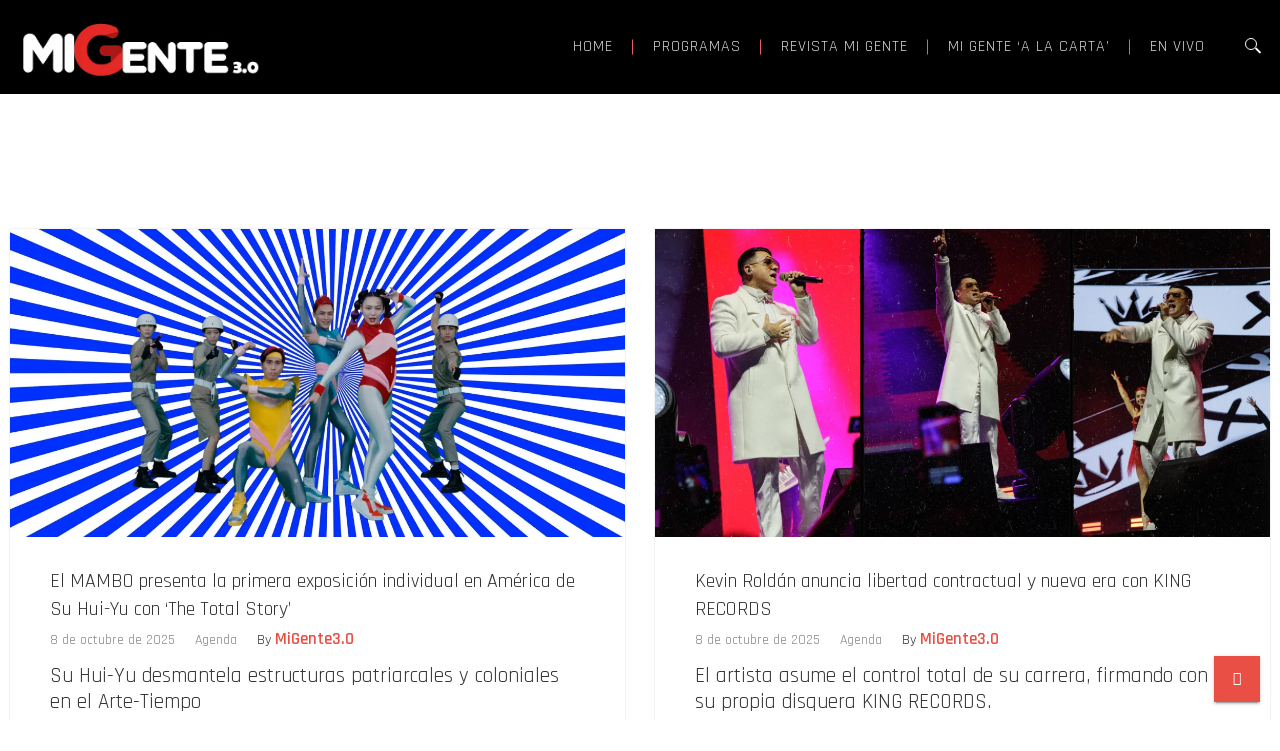

--- FILE ---
content_type: text/html; charset=UTF-8
request_url: https://www.migente-tv.com/tag/kevin-roldan/
body_size: 44748
content:
<!DOCTYPE html>
<html lang="es" class="no-js no-svg">
<head>
<meta charset="UTF-8">
<meta name="viewport" content="width=device-width, initial-scale=1">
<link rel="profile" href="http://gmpg.org/xfn/11">
<meta name='robots' content='index, follow, max-image-preview:large, max-snippet:-1, max-video-preview:-1' />

	<!-- This site is optimized with the Yoast SEO plugin v26.8 - https://yoast.com/product/yoast-seo-wordpress/ -->
	<title>Kevin Roldán Archivos - Mi Gente 3.0</title>
	<link rel="canonical" href="https://migente.fm/tag/kevin-roldan/" />
	<meta property="og:locale" content="es_ES" />
	<meta property="og:type" content="article" />
	<meta property="og:title" content="Kevin Roldán Archivos - Mi Gente 3.0" />
	<meta property="og:url" content="https://migente.fm/tag/kevin-roldan/" />
	<meta property="og:site_name" content="Mi Gente 3.0" />
	<meta name="twitter:card" content="summary_large_image" />
	<script type="application/ld+json" class="yoast-schema-graph">{"@context":"https://schema.org","@graph":[{"@type":"CollectionPage","@id":"https://migente.fm/tag/kevin-roldan/","url":"https://migente.fm/tag/kevin-roldan/","name":"Kevin Roldán Archivos - Mi Gente 3.0","isPartOf":{"@id":"https://migente.fm/#website"},"primaryImageOfPage":{"@id":"https://migente.fm/tag/kevin-roldan/#primaryimage"},"image":{"@id":"https://migente.fm/tag/kevin-roldan/#primaryimage"},"thumbnailUrl":"https://migente.fm/wp-content/uploads/2025/10/Su-Hui-Yu.png","breadcrumb":{"@id":"https://migente.fm/tag/kevin-roldan/#breadcrumb"},"inLanguage":"es"},{"@type":"ImageObject","inLanguage":"es","@id":"https://migente.fm/tag/kevin-roldan/#primaryimage","url":"https://migente.fm/wp-content/uploads/2025/10/Su-Hui-Yu.png","contentUrl":"https://migente.fm/wp-content/uploads/2025/10/Su-Hui-Yu.png","width":1200,"height":600,"caption":"El MAMBO presenta la primera individual en América de Su Hui-Yu con \"The Total Story\""},{"@type":"BreadcrumbList","@id":"https://migente.fm/tag/kevin-roldan/#breadcrumb","itemListElement":[{"@type":"ListItem","position":1,"name":"Inicio","item":"https://migente.fm/"},{"@type":"ListItem","position":2,"name":"Kevin Roldán"}]},{"@type":"WebSite","@id":"https://migente.fm/#website","url":"https://migente.fm/","name":"Mi Gente 3.0","description":"Canal multiplataforma donde los géneros latinoamericanos convergen en un espacio dedicado a exaltar los nuevos talentos","publisher":{"@id":"https://migente.fm/#organization"},"potentialAction":[{"@type":"SearchAction","target":{"@type":"EntryPoint","urlTemplate":"https://migente.fm/?s={search_term_string}"},"query-input":{"@type":"PropertyValueSpecification","valueRequired":true,"valueName":"search_term_string"}}],"inLanguage":"es"},{"@type":"Organization","@id":"https://migente.fm/#organization","name":"Mi Gente 3.0","url":"https://migente.fm/","logo":{"@type":"ImageObject","inLanguage":"es","@id":"https://migente.fm/#/schema/logo/image/","url":"https://migente.fm/wp-content/uploads/2022/12/Logo-mi-gente-4.png","contentUrl":"https://migente.fm/wp-content/uploads/2022/12/Logo-mi-gente-4.png","width":600,"height":188,"caption":"Mi Gente 3.0"},"image":{"@id":"https://migente.fm/#/schema/logo/image/"}}]}</script>
	<!-- / Yoast SEO plugin. -->


<link rel='dns-prefetch' href='//migente.fm' />
<link rel='dns-prefetch' href='//static.addtoany.com' />
<link rel='dns-prefetch' href='//code.responsivevoice.org' />
<link rel='dns-prefetch' href='//www.googletagmanager.com' />
<link rel='dns-prefetch' href='//fonts.googleapis.com' />
<link rel='preconnect' href='https://fonts.gstatic.com' crossorigin />
<link rel="alternate" type="application/rss+xml" title="Mi Gente 3.0 &raquo; Feed" href="https://migente.fm/feed/" />
<link rel="alternate" type="application/rss+xml" title="Mi Gente 3.0 &raquo; Feed de los comentarios" href="https://migente.fm/comments/feed/" />
<link rel="alternate" type="application/rss+xml" title="Mi Gente 3.0 &raquo; Etiqueta Kevin Roldán del feed" href="https://migente.fm/tag/kevin-roldan/feed/" />
<style id='wp-img-auto-sizes-contain-inline-css' type='text/css'>
img:is([sizes=auto i],[sizes^="auto," i]){contain-intrinsic-size:3000px 1500px}
/*# sourceURL=wp-img-auto-sizes-contain-inline-css */
</style>
<link rel='stylesheet' id='sby_common_styles-css' href='https://migente.fm/wp-content/plugins/feeds-for-youtube/public/build/css/sb-youtube-common.css?ver=2.6.2' type='text/css' media='all' />
<link rel='stylesheet' id='sby_styles-css' href='https://migente.fm/wp-content/plugins/feeds-for-youtube/public/build/css/sb-youtube-free.css?ver=2.6.2' type='text/css' media='all' />
<style id='wp-emoji-styles-inline-css' type='text/css'>

	img.wp-smiley, img.emoji {
		display: inline !important;
		border: none !important;
		box-shadow: none !important;
		height: 1em !important;
		width: 1em !important;
		margin: 0 0.07em !important;
		vertical-align: -0.1em !important;
		background: none !important;
		padding: 0 !important;
	}
/*# sourceURL=wp-emoji-styles-inline-css */
</style>
<link rel='stylesheet' id='wp-block-library-css' href='https://migente.fm/wp-includes/css/dist/block-library/style.min.css?ver=6.9' type='text/css' media='all' />
<style id='wp-block-library-theme-inline-css' type='text/css'>
.wp-block-audio :where(figcaption){color:#555;font-size:13px;text-align:center}.is-dark-theme .wp-block-audio :where(figcaption){color:#ffffffa6}.wp-block-audio{margin:0 0 1em}.wp-block-code{border:1px solid #ccc;border-radius:4px;font-family:Menlo,Consolas,monaco,monospace;padding:.8em 1em}.wp-block-embed :where(figcaption){color:#555;font-size:13px;text-align:center}.is-dark-theme .wp-block-embed :where(figcaption){color:#ffffffa6}.wp-block-embed{margin:0 0 1em}.blocks-gallery-caption{color:#555;font-size:13px;text-align:center}.is-dark-theme .blocks-gallery-caption{color:#ffffffa6}:root :where(.wp-block-image figcaption){color:#555;font-size:13px;text-align:center}.is-dark-theme :root :where(.wp-block-image figcaption){color:#ffffffa6}.wp-block-image{margin:0 0 1em}.wp-block-pullquote{border-bottom:4px solid;border-top:4px solid;color:currentColor;margin-bottom:1.75em}.wp-block-pullquote :where(cite),.wp-block-pullquote :where(footer),.wp-block-pullquote__citation{color:currentColor;font-size:.8125em;font-style:normal;text-transform:uppercase}.wp-block-quote{border-left:.25em solid;margin:0 0 1.75em;padding-left:1em}.wp-block-quote cite,.wp-block-quote footer{color:currentColor;font-size:.8125em;font-style:normal;position:relative}.wp-block-quote:where(.has-text-align-right){border-left:none;border-right:.25em solid;padding-left:0;padding-right:1em}.wp-block-quote:where(.has-text-align-center){border:none;padding-left:0}.wp-block-quote.is-large,.wp-block-quote.is-style-large,.wp-block-quote:where(.is-style-plain){border:none}.wp-block-search .wp-block-search__label{font-weight:700}.wp-block-search__button{border:1px solid #ccc;padding:.375em .625em}:where(.wp-block-group.has-background){padding:1.25em 2.375em}.wp-block-separator.has-css-opacity{opacity:.4}.wp-block-separator{border:none;border-bottom:2px solid;margin-left:auto;margin-right:auto}.wp-block-separator.has-alpha-channel-opacity{opacity:1}.wp-block-separator:not(.is-style-wide):not(.is-style-dots){width:100px}.wp-block-separator.has-background:not(.is-style-dots){border-bottom:none;height:1px}.wp-block-separator.has-background:not(.is-style-wide):not(.is-style-dots){height:2px}.wp-block-table{margin:0 0 1em}.wp-block-table td,.wp-block-table th{word-break:normal}.wp-block-table :where(figcaption){color:#555;font-size:13px;text-align:center}.is-dark-theme .wp-block-table :where(figcaption){color:#ffffffa6}.wp-block-video :where(figcaption){color:#555;font-size:13px;text-align:center}.is-dark-theme .wp-block-video :where(figcaption){color:#ffffffa6}.wp-block-video{margin:0 0 1em}:root :where(.wp-block-template-part.has-background){margin-bottom:0;margin-top:0;padding:1.25em 2.375em}
/*# sourceURL=/wp-includes/css/dist/block-library/theme.min.css */
</style>
<style id='classic-theme-styles-inline-css' type='text/css'>
/*! This file is auto-generated */
.wp-block-button__link{color:#fff;background-color:#32373c;border-radius:9999px;box-shadow:none;text-decoration:none;padding:calc(.667em + 2px) calc(1.333em + 2px);font-size:1.125em}.wp-block-file__button{background:#32373c;color:#fff;text-decoration:none}
/*# sourceURL=/wp-includes/css/classic-themes.min.css */
</style>
<style id='global-styles-inline-css' type='text/css'>
:root{--wp--preset--aspect-ratio--square: 1;--wp--preset--aspect-ratio--4-3: 4/3;--wp--preset--aspect-ratio--3-4: 3/4;--wp--preset--aspect-ratio--3-2: 3/2;--wp--preset--aspect-ratio--2-3: 2/3;--wp--preset--aspect-ratio--16-9: 16/9;--wp--preset--aspect-ratio--9-16: 9/16;--wp--preset--color--black: #000000;--wp--preset--color--cyan-bluish-gray: #abb8c3;--wp--preset--color--white: #ffffff;--wp--preset--color--pale-pink: #f78da7;--wp--preset--color--vivid-red: #cf2e2e;--wp--preset--color--luminous-vivid-orange: #ff6900;--wp--preset--color--luminous-vivid-amber: #fcb900;--wp--preset--color--light-green-cyan: #7bdcb5;--wp--preset--color--vivid-green-cyan: #00d084;--wp--preset--color--pale-cyan-blue: #8ed1fc;--wp--preset--color--vivid-cyan-blue: #0693e3;--wp--preset--color--vivid-purple: #9b51e0;--wp--preset--gradient--vivid-cyan-blue-to-vivid-purple: linear-gradient(135deg,rgb(6,147,227) 0%,rgb(155,81,224) 100%);--wp--preset--gradient--light-green-cyan-to-vivid-green-cyan: linear-gradient(135deg,rgb(122,220,180) 0%,rgb(0,208,130) 100%);--wp--preset--gradient--luminous-vivid-amber-to-luminous-vivid-orange: linear-gradient(135deg,rgb(252,185,0) 0%,rgb(255,105,0) 100%);--wp--preset--gradient--luminous-vivid-orange-to-vivid-red: linear-gradient(135deg,rgb(255,105,0) 0%,rgb(207,46,46) 100%);--wp--preset--gradient--very-light-gray-to-cyan-bluish-gray: linear-gradient(135deg,rgb(238,238,238) 0%,rgb(169,184,195) 100%);--wp--preset--gradient--cool-to-warm-spectrum: linear-gradient(135deg,rgb(74,234,220) 0%,rgb(151,120,209) 20%,rgb(207,42,186) 40%,rgb(238,44,130) 60%,rgb(251,105,98) 80%,rgb(254,248,76) 100%);--wp--preset--gradient--blush-light-purple: linear-gradient(135deg,rgb(255,206,236) 0%,rgb(152,150,240) 100%);--wp--preset--gradient--blush-bordeaux: linear-gradient(135deg,rgb(254,205,165) 0%,rgb(254,45,45) 50%,rgb(107,0,62) 100%);--wp--preset--gradient--luminous-dusk: linear-gradient(135deg,rgb(255,203,112) 0%,rgb(199,81,192) 50%,rgb(65,88,208) 100%);--wp--preset--gradient--pale-ocean: linear-gradient(135deg,rgb(255,245,203) 0%,rgb(182,227,212) 50%,rgb(51,167,181) 100%);--wp--preset--gradient--electric-grass: linear-gradient(135deg,rgb(202,248,128) 0%,rgb(113,206,126) 100%);--wp--preset--gradient--midnight: linear-gradient(135deg,rgb(2,3,129) 0%,rgb(40,116,252) 100%);--wp--preset--font-size--small: 13px;--wp--preset--font-size--medium: 20px;--wp--preset--font-size--large: 36px;--wp--preset--font-size--x-large: 42px;--wp--preset--spacing--20: 0.44rem;--wp--preset--spacing--30: 0.67rem;--wp--preset--spacing--40: 1rem;--wp--preset--spacing--50: 1.5rem;--wp--preset--spacing--60: 2.25rem;--wp--preset--spacing--70: 3.38rem;--wp--preset--spacing--80: 5.06rem;--wp--preset--shadow--natural: 6px 6px 9px rgba(0, 0, 0, 0.2);--wp--preset--shadow--deep: 12px 12px 50px rgba(0, 0, 0, 0.4);--wp--preset--shadow--sharp: 6px 6px 0px rgba(0, 0, 0, 0.2);--wp--preset--shadow--outlined: 6px 6px 0px -3px rgb(255, 255, 255), 6px 6px rgb(0, 0, 0);--wp--preset--shadow--crisp: 6px 6px 0px rgb(0, 0, 0);}:where(.is-layout-flex){gap: 0.5em;}:where(.is-layout-grid){gap: 0.5em;}body .is-layout-flex{display: flex;}.is-layout-flex{flex-wrap: wrap;align-items: center;}.is-layout-flex > :is(*, div){margin: 0;}body .is-layout-grid{display: grid;}.is-layout-grid > :is(*, div){margin: 0;}:where(.wp-block-columns.is-layout-flex){gap: 2em;}:where(.wp-block-columns.is-layout-grid){gap: 2em;}:where(.wp-block-post-template.is-layout-flex){gap: 1.25em;}:where(.wp-block-post-template.is-layout-grid){gap: 1.25em;}.has-black-color{color: var(--wp--preset--color--black) !important;}.has-cyan-bluish-gray-color{color: var(--wp--preset--color--cyan-bluish-gray) !important;}.has-white-color{color: var(--wp--preset--color--white) !important;}.has-pale-pink-color{color: var(--wp--preset--color--pale-pink) !important;}.has-vivid-red-color{color: var(--wp--preset--color--vivid-red) !important;}.has-luminous-vivid-orange-color{color: var(--wp--preset--color--luminous-vivid-orange) !important;}.has-luminous-vivid-amber-color{color: var(--wp--preset--color--luminous-vivid-amber) !important;}.has-light-green-cyan-color{color: var(--wp--preset--color--light-green-cyan) !important;}.has-vivid-green-cyan-color{color: var(--wp--preset--color--vivid-green-cyan) !important;}.has-pale-cyan-blue-color{color: var(--wp--preset--color--pale-cyan-blue) !important;}.has-vivid-cyan-blue-color{color: var(--wp--preset--color--vivid-cyan-blue) !important;}.has-vivid-purple-color{color: var(--wp--preset--color--vivid-purple) !important;}.has-black-background-color{background-color: var(--wp--preset--color--black) !important;}.has-cyan-bluish-gray-background-color{background-color: var(--wp--preset--color--cyan-bluish-gray) !important;}.has-white-background-color{background-color: var(--wp--preset--color--white) !important;}.has-pale-pink-background-color{background-color: var(--wp--preset--color--pale-pink) !important;}.has-vivid-red-background-color{background-color: var(--wp--preset--color--vivid-red) !important;}.has-luminous-vivid-orange-background-color{background-color: var(--wp--preset--color--luminous-vivid-orange) !important;}.has-luminous-vivid-amber-background-color{background-color: var(--wp--preset--color--luminous-vivid-amber) !important;}.has-light-green-cyan-background-color{background-color: var(--wp--preset--color--light-green-cyan) !important;}.has-vivid-green-cyan-background-color{background-color: var(--wp--preset--color--vivid-green-cyan) !important;}.has-pale-cyan-blue-background-color{background-color: var(--wp--preset--color--pale-cyan-blue) !important;}.has-vivid-cyan-blue-background-color{background-color: var(--wp--preset--color--vivid-cyan-blue) !important;}.has-vivid-purple-background-color{background-color: var(--wp--preset--color--vivid-purple) !important;}.has-black-border-color{border-color: var(--wp--preset--color--black) !important;}.has-cyan-bluish-gray-border-color{border-color: var(--wp--preset--color--cyan-bluish-gray) !important;}.has-white-border-color{border-color: var(--wp--preset--color--white) !important;}.has-pale-pink-border-color{border-color: var(--wp--preset--color--pale-pink) !important;}.has-vivid-red-border-color{border-color: var(--wp--preset--color--vivid-red) !important;}.has-luminous-vivid-orange-border-color{border-color: var(--wp--preset--color--luminous-vivid-orange) !important;}.has-luminous-vivid-amber-border-color{border-color: var(--wp--preset--color--luminous-vivid-amber) !important;}.has-light-green-cyan-border-color{border-color: var(--wp--preset--color--light-green-cyan) !important;}.has-vivid-green-cyan-border-color{border-color: var(--wp--preset--color--vivid-green-cyan) !important;}.has-pale-cyan-blue-border-color{border-color: var(--wp--preset--color--pale-cyan-blue) !important;}.has-vivid-cyan-blue-border-color{border-color: var(--wp--preset--color--vivid-cyan-blue) !important;}.has-vivid-purple-border-color{border-color: var(--wp--preset--color--vivid-purple) !important;}.has-vivid-cyan-blue-to-vivid-purple-gradient-background{background: var(--wp--preset--gradient--vivid-cyan-blue-to-vivid-purple) !important;}.has-light-green-cyan-to-vivid-green-cyan-gradient-background{background: var(--wp--preset--gradient--light-green-cyan-to-vivid-green-cyan) !important;}.has-luminous-vivid-amber-to-luminous-vivid-orange-gradient-background{background: var(--wp--preset--gradient--luminous-vivid-amber-to-luminous-vivid-orange) !important;}.has-luminous-vivid-orange-to-vivid-red-gradient-background{background: var(--wp--preset--gradient--luminous-vivid-orange-to-vivid-red) !important;}.has-very-light-gray-to-cyan-bluish-gray-gradient-background{background: var(--wp--preset--gradient--very-light-gray-to-cyan-bluish-gray) !important;}.has-cool-to-warm-spectrum-gradient-background{background: var(--wp--preset--gradient--cool-to-warm-spectrum) !important;}.has-blush-light-purple-gradient-background{background: var(--wp--preset--gradient--blush-light-purple) !important;}.has-blush-bordeaux-gradient-background{background: var(--wp--preset--gradient--blush-bordeaux) !important;}.has-luminous-dusk-gradient-background{background: var(--wp--preset--gradient--luminous-dusk) !important;}.has-pale-ocean-gradient-background{background: var(--wp--preset--gradient--pale-ocean) !important;}.has-electric-grass-gradient-background{background: var(--wp--preset--gradient--electric-grass) !important;}.has-midnight-gradient-background{background: var(--wp--preset--gradient--midnight) !important;}.has-small-font-size{font-size: var(--wp--preset--font-size--small) !important;}.has-medium-font-size{font-size: var(--wp--preset--font-size--medium) !important;}.has-large-font-size{font-size: var(--wp--preset--font-size--large) !important;}.has-x-large-font-size{font-size: var(--wp--preset--font-size--x-large) !important;}
:where(.wp-block-post-template.is-layout-flex){gap: 1.25em;}:where(.wp-block-post-template.is-layout-grid){gap: 1.25em;}
:where(.wp-block-term-template.is-layout-flex){gap: 1.25em;}:where(.wp-block-term-template.is-layout-grid){gap: 1.25em;}
:where(.wp-block-columns.is-layout-flex){gap: 2em;}:where(.wp-block-columns.is-layout-grid){gap: 2em;}
:root :where(.wp-block-pullquote){font-size: 1.5em;line-height: 1.6;}
/*# sourceURL=global-styles-inline-css */
</style>
<link rel='stylesheet' id='bradmax-player-css' href='https://migente.fm/wp-content/plugins/bradmax-player/assets/css/style.css?ver=1.1.31' type='text/css' media='all' />
<link rel='stylesheet' id='contact-form-7-css' href='https://migente.fm/wp-content/plugins/contact-form-7/includes/css/styles.css?ver=6.1.4' type='text/css' media='all' />
<link rel='stylesheet' id='pafe-extension-style-free-css' href='https://migente.fm/wp-content/plugins/piotnet-addons-for-elementor/assets/css/minify/extension.min.css?ver=2.4.36' type='text/css' media='all' />
<link rel='stylesheet' id='rv-style-css' href='https://migente.fm/wp-content/plugins/responsivevoice-text-to-speech/includes/css/responsivevoice.css?ver=6.9' type='text/css' media='all' />
<link rel='stylesheet' id='bg-shce-genericons-css' href='https://migente.fm/wp-content/plugins/show-hidecollapse-expand/assets/css/genericons/genericons.css?ver=6.9' type='text/css' media='all' />
<link rel='stylesheet' id='bg-show-hide-css' href='https://migente.fm/wp-content/plugins/show-hidecollapse-expand/assets/css/bg-show-hide.css?ver=6.9' type='text/css' media='all' />
<link rel='stylesheet' id='parent-style-css' href='https://migente.fm/wp-content/themes/apress/style.css?ver=6.9' type='text/css' media='all' />
<link rel='stylesheet' id='zt-multiscroll-css' href='https://migente.fm/wp-content/plugins/apcore/vc_custom/assets/css/jquery.multiscroll.css?ver=1.1.1' type='text/css' media='all' />
<link rel='stylesheet' id='zt-shortcode-css' href='https://migente.fm/wp-content/plugins/apcore/vc_custom/assets/css/zt-shortcode.css?ver=1.1.1' type='text/css' media='all' />
<link rel='stylesheet' id='js_composer_front-css' href='https://migente.fm/wp-content/plugins/js_composer/assets/css/js_composer.min.css?ver=7.9' type='text/css' media='all' />
<link rel='stylesheet' id='addtoany-css' href='https://migente.fm/wp-content/plugins/add-to-any/addtoany.min.css?ver=1.16' type='text/css' media='all' />
<link rel='stylesheet' id='bsf-Defaults-css' href='https://migente.fm/wp-content/uploads/smile_fonts/Defaults/Defaults.css?ver=3.19.22' type='text/css' media='all' />
<link rel='stylesheet' id='apc-main-style-css' href='https://migente.fm/wp-content/themes/apress-child/style.css?ver=1.1.1' type='text/css' media='all' />
<link rel='stylesheet' id='photoswipe-css' href='https://migente.fm/wp-content/themes/apress/assets/css/photoswipe.css?ver=1.1.1' type='text/css' media='all' />
<link rel='stylesheet' id='photoswipe-default-skin-css' href='https://migente.fm/wp-content/themes/apress/assets/css/photoswipe-default-skin.css?ver=1.1.1' type='text/css' media='all' />
<link rel='stylesheet' id='ap_font_style-css' href='https://migente.fm/wp-content/themes/apress/assets/css/ap_font_style.css?ver=1.1.1' type='text/css' media='all' />
<link rel='stylesheet' id='apc-common-css' href='https://migente.fm/wp-content/themes/apress/assets/css/common.css?ver=1.1.1' type='text/css' media='all' />
<link rel="preload" as="style" href="https://fonts.googleapis.com/css?family=Open%20Sans%7CRajdhani:300,400,500,600,700%7CMontserrat:100,200,300,400,500,600,700,800,900,100italic,200italic,300italic,400italic,500italic,600italic,700italic,800italic,900italic%7CLato:100,300,400,700,900,100italic,300italic,400italic,700italic,900italic&#038;display=swap&#038;ver=1754068647" /><link rel="stylesheet" href="https://fonts.googleapis.com/css?family=Open%20Sans%7CRajdhani:300,400,500,600,700%7CMontserrat:100,200,300,400,500,600,700,800,900,100italic,200italic,300italic,400italic,500italic,600italic,700italic,800italic,900italic%7CLato:100,300,400,700,900,100italic,300italic,400italic,700italic,900italic&#038;display=swap&#038;ver=1754068647" media="print" onload="this.media='all'"><noscript><link rel="stylesheet" href="https://fonts.googleapis.com/css?family=Open%20Sans%7CRajdhani:300,400,500,600,700%7CMontserrat:100,200,300,400,500,600,700,800,900,100italic,200italic,300italic,400italic,500italic,600italic,700italic,800italic,900italic%7CLato:100,300,400,700,900,100italic,300italic,400italic,700italic,900italic&#038;display=swap&#038;ver=1754068647" /></noscript><script type="text/javascript" id="real3d-flipbook-global-js-extra">
/* <![CDATA[ */
var flipbookOptions_global = {"pages":[],"pdfUrl":"","printPdfUrl":"","tableOfContent":[],"id":"","bookId":"","date":"","lightboxThumbnailUrl":"","mode":"normal","viewMode":"webgl","pageTextureSize":"2048","pageTextureSizeSmall":"1500","pageTextureSizeMobile":"","pageTextureSizeMobileSmall":"1024","minPixelRatio":"1","pdfTextLayer":"true","zoomMin":"0.9","zoomStep":"2","zoomSize":"","zoomReset":"false","doubleClickZoom":"true","pageDrag":"true","singlePageMode":"false","pageFlipDuration":"1","sound":"true","startPage":"1","pageNumberOffset":"0","deeplinking":{"enabled":"false","prefix":""},"responsiveView":"true","responsiveViewTreshold":"768","responsiveViewRatio":"1","cover":"true","backCover":"true","scaleCover":"false","pageCaptions":"false","height":"400","responsiveHeight":"true","containerRatio":"","thumbnailsOnStart":"false","contentOnStart":"false","searchOnStart":"","searchResultsThumbs":"false","tableOfContentCloseOnClick":"true","thumbsCloseOnClick":"true","autoplayOnStart":"false","autoplayInterval":"3000","autoplayLoop":"true","autoplayStartPage":"1","rightToLeft":"false","pageWidth":"","pageHeight":"","thumbSize":"130","logoImg":"","logoUrl":"","logoUrlTarget":"","logoCSS":"position:absolute;left:0;top:0;","menuSelector":"","zIndex":"auto","preloaderText":"","googleAnalyticsTrackingCode":"","pdfBrowserViewerIfIE":"false","modeMobile":"","viewModeMobile":"","aspectMobile":"","aspectRatioMobile":"0.71","singlePageModeIfMobile":"false","logoHideOnMobile":"false","mobile":{"thumbnailsOnStart":"false","contentOnStart":"false","pagesInMemory":"6","bitmapResizeHeight":"","bitmapResizeQuality":"","currentPage":{"enabled":"false"},"pdfUrl":""},"lightboxCssClass":"","lightboxLink":"","lightboxLinkNewWindow":"true","lightboxBackground":"rgb(81, 85, 88)","lightboxBackgroundPattern":"","lightboxBackgroundImage":"","lightboxContainerCSS":"display:inline-block;padding:10px;","lightboxThumbnailHeight":"300","lightboxThumbnailUrlCSS":"display:block;","lightboxThumbnailInfo":"false","lightboxThumbnailInfoText":"","lightboxThumbnailInfoCSS":"top: 0;  width: 100%; height: 100%; font-size: 16px; color: #000; background: rgba(255,255,255,.8); ","showTitle":"false","showDate":"false","hideThumbnail":"false","lightboxText":"","lightboxTextCSS":"display:block;","lightboxTextPosition":"top","lightBoxOpened":"false","lightBoxFullscreen":"false","lightboxStartPage":"","lightboxMarginV":"0","lightboxMarginH":"0","lights":"true","lightPositionX":"0","lightPositionY":"150","lightPositionZ":"1400","lightIntensity":"0.6","shadows":"true","shadowMapSize":"2048","shadowOpacity":"0.2","shadowDistance":"15","pageHardness":"2","coverHardness":"2","pageRoughness":"1","pageMetalness":"0","pageSegmentsW":"6","pageSegmentsH":"1","pagesInMemory":"20","bitmapResizeHeight":"","bitmapResizeQuality":"","pageMiddleShadowSize":"4","pageMiddleShadowColorL":"#7F7F7F","pageMiddleShadowColorR":"#AAAAAA","antialias":"false","pan":"0","tilt":"0","rotateCameraOnMouseDrag":"true","panMax":"20","panMin":"-20","tiltMax":"0","tiltMin":"0","currentPage":{"enabled":"true","title":"Current page","hAlign":"left","vAlign":"top"},"btnAutoplay":{"enabled":"true","title":"Autoplay"},"btnNext":{"enabled":"true","title":"Next Page"},"btnLast":{"enabled":"false","title":"Last Page"},"btnPrev":{"enabled":"true","title":"Previous Page"},"btnFirst":{"enabled":"false","title":"First Page"},"btnZoomIn":{"enabled":"true","title":"Zoom in"},"btnZoomOut":{"enabled":"true","title":"Zoom out"},"btnToc":{"enabled":"true","title":"Table of Contents"},"btnThumbs":{"enabled":"true","title":"Pages"},"btnShare":{"enabled":"true","title":"Share"},"btnNotes":{"enabled":"false","title":"Notes"},"btnDownloadPages":{"enabled":"false","url":"","title":"Download pages"},"btnDownloadPdf":{"enabled":"true","url":"","title":"Download PDF","forceDownload":"true","openInNewWindow":"true"},"btnSound":{"enabled":"true","title":"Sound"},"btnExpand":{"enabled":"true","title":"Toggle fullscreen"},"btnSingle":{"enabled":"true","title":"Toggle single page"},"btnSearch":{"enabled":"false","title":"Search"},"search":{"enabled":"false","title":"Search"},"btnBookmark":{"enabled":"false","title":"Bookmark"},"btnPrint":{"enabled":"true","title":"Print"},"btnTools":{"enabled":"true","title":"Tools"},"btnClose":{"enabled":"true","title":"Close"},"whatsapp":{"enabled":"true"},"twitter":{"enabled":"true"},"facebook":{"enabled":"true"},"pinterest":{"enabled":"true"},"email":{"enabled":"true"},"linkedin":{"enabled":"true"},"digg":{"enabled":"false"},"reddit":{"enabled":"false"},"shareUrl":"","shareTitle":"","shareImage":"","layout":"1","icons":"FontAwesome","skin":"light","useFontAwesome5":"true","sideNavigationButtons":"true","menuNavigationButtons":"false","backgroundColor":"rgb(81, 85, 88)","backgroundPattern":"","backgroundImage":"","backgroundTransparent":"false","menuBackground":"","menuShadow":"","menuMargin":"0","menuPadding":"0","menuOverBook":"false","menuFloating":"false","menuTransparent":"false","menu2Background":"","menu2Shadow":"","menu2Margin":"0","menu2Padding":"0","menu2OverBook":"true","menu2Floating":"false","menu2Transparent":"true","skinColor":"","skinBackground":"","hideMenu":"false","menuAlignHorizontal":"center","btnColor":"","btnColorHover":"","btnBackground":"none","btnRadius":"0","btnMargin":"0","btnSize":"18","btnPaddingV":"10","btnPaddingH":"10","btnShadow":"","btnTextShadow":"","btnBorder":"","arrowColor":"#fff","arrowColorHover":"#fff","arrowBackground":"rgba(0,0,0,0)","arrowBackgroundHover":"rgba(0, 0, 0, .15)","arrowRadius":"4","arrowMargin":"4","arrowSize":"40","arrowPadding":"10","arrowTextShadow":"0px 0px 1px rgba(0, 0, 0, 1)","arrowBorder":"","closeBtnColorHover":"#FFF","closeBtnBackground":"rgba(0,0,0,.4)","closeBtnRadius":"0","closeBtnMargin":"0","closeBtnSize":"20","closeBtnPadding":"5","closeBtnTextShadow":"","closeBtnBorder":"","floatingBtnColor":"","floatingBtnColorHover":"","floatingBtnBackground":"","floatingBtnBackgroundHover":"","floatingBtnRadius":"","floatingBtnMargin":"","floatingBtnSize":"","floatingBtnPadding":"","floatingBtnShadow":"","floatingBtnTextShadow":"","floatingBtnBorder":"","currentPageMarginV":"5","currentPageMarginH":"5","arrowsAlwaysEnabledForNavigation":"true","arrowsDisabledNotFullscreen":"true","touchSwipeEnabled":"true","fitToWidth":"false","rightClickEnabled":"true","linkColor":"rgba(0, 0, 0, 0)","linkColorHover":"rgba(255, 255, 0, 1)","linkOpacity":"0.4","linkTarget":"_blank","pdfAutoLinks":"false","disableRange":"false","strings":{"print":"Print","printLeftPage":"Print left page","printRightPage":"Print right page","printCurrentPage":"Print current page","printAllPages":"Print all pages","download":"Download","downloadLeftPage":"Download left page","downloadRightPage":"Download right page","downloadCurrentPage":"Download current page","downloadAllPages":"Download all pages","bookmarks":"Bookmarks","bookmarkLeftPage":"Bookmark left page","bookmarkRightPage":"Bookmark right page","bookmarkCurrentPage":"Bookmark current page","search":"Search","findInDocument":"Find in document","pagesFoundContaining":"pages found containing","noMatches":"No matches","matchesFound":"matches found","page":"Page","matches":"matches","thumbnails":"Thumbnails","tableOfContent":"Table of Contents","share":"Share","pressEscToClose":"Press ESC to close","password":"Password","addNote":"Add note","typeInYourNote":"Type in your note..."},"access":"free","backgroundMusic":"","cornerCurl":"false","pdfTools":{"pageHeight":1500,"thumbHeight":200,"quality":0.8,"textLayer":"true","autoConvert":"true"},"slug":"","convertPDFLinks":"true","convertPDFLinksWithClass":"","convertPDFLinksWithoutClass":"","overridePDFEmbedder":"true","overrideDflip":"true","overrideWonderPDFEmbed":"true","override3DFlipBook":"true","overridePDFjsViewer":"true","resumeReading":"false","previewPages":"","previewMode":"","sideBtnColor":"#fff","sideBtnColorHover":"#fff","sideBtnBackground":"rgba(0,0,0,.3)","sideBtnBackgroundHover":"","sideBtnRadius":"0","sideBtnMargin":"0","sideBtnSize":"25","sideBtnPaddingV":"10","sideBtnPaddingH":"10","sideBtnShadow":"","sideBtnTextShadow":"","sideBtnBorder":""};
//# sourceURL=real3d-flipbook-global-js-extra
/* ]]> */
</script>
<script type="text/javascript" id="addtoany-core-js-before">
/* <![CDATA[ */
window.a2a_config=window.a2a_config||{};a2a_config.callbacks=[];a2a_config.overlays=[];a2a_config.templates={};a2a_localize = {
	Share: "Compartir",
	Save: "Guardar",
	Subscribe: "Suscribir",
	Email: "Correo electrónico",
	Bookmark: "Marcador",
	ShowAll: "Mostrar todo",
	ShowLess: "Mostrar menos",
	FindServices: "Encontrar servicio(s)",
	FindAnyServiceToAddTo: "Encuentra al instante cualquier servicio para añadir a",
	PoweredBy: "Funciona con",
	ShareViaEmail: "Compartir por correo electrónico",
	SubscribeViaEmail: "Suscribirse a través de correo electrónico",
	BookmarkInYourBrowser: "Añadir a marcadores de tu navegador",
	BookmarkInstructions: "Presiona «Ctrl+D» o «\u2318+D» para añadir esta página a marcadores",
	AddToYourFavorites: "Añadir a tus favoritos",
	SendFromWebOrProgram: "Enviar desde cualquier dirección o programa de correo electrónico ",
	EmailProgram: "Programa de correo electrónico",
	More: "Más&#8230;",
	ThanksForSharing: "¡Gracias por compartir!",
	ThanksForFollowing: "¡Gracias por seguirnos!"
};

a2a_config.callbacks.push({ready:function(){document.querySelectorAll(".a2a_s_undefined").forEach(function(emptyIcon){emptyIcon.parentElement.style.display="none";})}});
a2a_config.icon_color="transparent,#000000";

//# sourceURL=addtoany-core-js-before
/* ]]> */
</script>
<script type="text/javascript" defer src="https://static.addtoany.com/menu/page.js" id="addtoany-core-js"></script>
<script type="text/javascript" src="https://migente.fm/wp-includes/js/jquery/jquery.min.js?ver=3.7.1" id="jquery-core-js"></script>
<script type="text/javascript" src="https://migente.fm/wp-includes/js/jquery/jquery-migrate.min.js?ver=3.4.1" id="jquery-migrate-js"></script>
<script type="text/javascript" defer src="https://migente.fm/wp-content/plugins/add-to-any/addtoany.min.js?ver=1.1" id="addtoany-jquery-js"></script>
<script type="text/javascript" src="https://migente.fm/wp-content/plugins/bradmax-player/assets/js/default_player.js?ver=2.14.470" id="bradmax-player-js"></script>
<script type="text/javascript" src="https://migente.fm/wp-content/plugins/itro-popup/scripts/itro-scripts.js?ver=6.9" id="itro-scripts-js"></script>
<script type="text/javascript" src="https://migente.fm/wp-content/plugins/piotnet-addons-for-elementor/assets/js/minify/extension.min.js?ver=2.4.36" id="pafe-extension-free-js"></script>
<script type="text/javascript" src="https://code.responsivevoice.org/responsivevoice.js" id="responsive-voice-js"></script>

<!-- Fragmento de código de la etiqueta de Google (gtag.js) añadida por Site Kit -->
<!-- Fragmento de código de Google Analytics añadido por Site Kit -->
<script type="text/javascript" src="https://www.googletagmanager.com/gtag/js?id=GT-WR99BKNP" id="google_gtagjs-js" async></script>
<script type="text/javascript" id="google_gtagjs-js-after">
/* <![CDATA[ */
window.dataLayer = window.dataLayer || [];function gtag(){dataLayer.push(arguments);}
gtag("set","linker",{"domains":["migente.fm"]});
gtag("js", new Date());
gtag("set", "developer_id.dZTNiMT", true);
gtag("config", "GT-WR99BKNP");
 window._googlesitekit = window._googlesitekit || {}; window._googlesitekit.throttledEvents = []; window._googlesitekit.gtagEvent = (name, data) => { var key = JSON.stringify( { name, data } ); if ( !! window._googlesitekit.throttledEvents[ key ] ) { return; } window._googlesitekit.throttledEvents[ key ] = true; setTimeout( () => { delete window._googlesitekit.throttledEvents[ key ]; }, 5 ); gtag( "event", name, { ...data, event_source: "site-kit" } ); }; 
//# sourceURL=google_gtagjs-js-after
/* ]]> */
</script>
<script type="text/javascript" src="https://migente.fm/wp-content/themes/apress/assets/js/megamenu.js?ver=6.9" id="apc-mega_menu_js-js"></script>
<script></script><link rel="https://api.w.org/" href="https://migente.fm/wp-json/" /><link rel="alternate" title="JSON" type="application/json" href="https://migente.fm/wp-json/wp/v2/tags/363" /><link rel="EditURI" type="application/rsd+xml" title="RSD" href="https://migente.fm/xmlrpc.php?rsd" />
<meta name="generator" content="WordPress 6.9" />
<meta name="generator" content="Redux 4.4.18" /><meta name="generator" content="Site Kit by Google 1.171.0" />		<script type="text/javascript">
				(function(c,l,a,r,i,t,y){
					c[a]=c[a]||function(){(c[a].q=c[a].q||[]).push(arguments)};t=l.createElement(r);t.async=1;
					t.src="https://www.clarity.ms/tag/"+i+"?ref=wordpress";y=l.getElementsByTagName(r)[0];y.parentNode.insertBefore(t,y);
				})(window, document, "clarity", "script", "sm0skpdlpy");
		</script>
		<script id='pixel-script-poptin' src='https://cdn.popt.in/pixel.js?id=de659c8103d01' async='true'></script> <style id="apcore-dyn-styles">@font-face {font-family:"";src:;}.zolo-container,body.boxed_layout .layout_design{max-width:1280px;}.body.boxed_layout .sticky_header.fixed{max-width:1280px;}.pagetitle_parallax_content h1,.pagetitle_parallax{text-align:left;}.pagetitle_parallax_section.titlebar_style2 h1.entry-title{ float:left;}.pagetitle_parallax_section.titlebar_style2 #crumbs{ float:right;}#ajax-loading-screen[data-effect="center_mask_reveal"] span,#ajax-loading-screen,#ajax-loading-screen .reveal-1,#ajax-loading-screen .reveal-2,#mask{background:#ffffff;}.site_layout{padding-top:0; padding-bottom:0;}.zolo-topbar .zolo_navbar_search.expanded_search_but .nav_search_form_area,.zolo-topbar{background:rgba(255,255,255,0.0);}.zolo-topbar{border-style:solid;border-color:#eeeeee;border-top-width:0px;border-right-width:0px;border-bottom-width:1px;border-left-width:0px;}.zolo-topbar input,.zolo-header-area #lang_sel a.lang_sel_sel,.zolo-topbar a,.zolo-topbar{color:#555555}.zolo-topbar .cart-control:before,.zolo-topbar .cart-control:after,.zolo-topbar .nav_search-icon:after{border-color:#555555}.zolo-topbar .nav_search-icon.search_close_icon:after,.zolo-topbar .nav_search-icon:before{background:#555555}.zolo-topbar a:hover,.zolo-topbar .current-menu-item a{color:#999999;}.zolo-top-menu ul.sub-menu li a{ border-bottom: 1px solid #e5e5e5;}.zolo-topbar{font-size:13px;}.zolo-header-area .zolo-social ul.social-icon li a{color:#3f3f3f;}.zolo-header-area .zolo-social ul.social-icon li a:hover{color:#efefef;}.zolo-header-area .zolo-social.boxed-icons ul.social-icon li a{width:34px;}.zolo-header-area .zolo-social.boxed-icons ul.social-icon li a{background:rgba(54,56,57,0);}.zolo-header-area .zolo-social.boxed-icons ul.social-icon li a{border:1px solid #363839;}.zolo-header-area .zolo-social.boxed-icons ul.social-icon li a{-moz-border-radius:4px;-webkit-border-radius:4px;-ms-border-radius:4px;-o-border-radius:4px;border-radius:4px; }.zolo-header-area .zolo-social.boxed-icons ul.social-icon li a{padding-top:8px;padding-bottom:8px;}.zolo-header-area .zolo-social li a,.zolo-header-area .zolo-social.boxed-icons ul.social-icon li a{font-size:14px;line-height:14px;}.zolo-header-area .header_element .zolo-social li{padding-left:30px;padding-right:30px;}.header_element ul.social-icon{margin-left:-30px;margin-right:-30px;}.zolo-top-menu ul.sub-menu{width:140px;}.zolo-top-menu .top-menu li ul.sub-menu li ul.sub-menu{left:140px;}.zolo-top-menu ul.top-menu > li > a{line-height:40px;}.zolo-top-menu ul.sub-menu{background:#fafafa;}.zolo-top-menu li ul.sub-menu li a:hover{background:#fafafa;}.zolo-top-menu li ul.sub-menu li a{color:#050101;}.zolo-top-menu li ul.sub-menu li a:hover{color:#eeee22;}.search_overlay,.header_element .zolo_navbar_search.expanded_search_but .nav_search_form_area{background:#ffffff!important; }.full_screen_search input,.full_screen_search .search-form::after{ color:#555555!important; }.search_overlay #mob_search_close_but:after, .search_overlay .search_close_but:after,.search_overlay #mob_search_close_but:before, .search_overlay .search_close_but:before{ border-color:#555555!important; }.full_screen_search input{border-color:#555555!important;}.full_screen_search input::-webkit-input-placeholder{color:#555555;}.full_screen_search input::-moz-placeholder{color:#555555;}.full_screen_search input::-ms-input-placeholder{color:#555555;}.full_screen_search input:-o-placeholder{color:#555555;}.header_section_one .header_left{width:50%;}.header_section_one .header_center{width:0;}.header_section_one .header_right{width:50%;}.header_section_two .header_left{width:30%;}.header_section_two .header_center{width:40%;}.header_section_two .header_right{width:30%;}.header_section_three .header_left{width:15%;}.header_section_three .header_center{width:70%;}.header_section_three .header_right{width:15%;}.header_section_one{height:40px;}.header_section_two .zolo-navigation ul li.zolo-middle-logo-menu-logo,.header_section_two{height:94px;}.header_section_three .zolo-navigation ul li.zolo-middle-logo-menu-logo,.header_section_three{height:54px;}.header_section_one li.shopping_cart{line-height:40px;}.header_section_two li.shopping_cart{line-height:94px;}.header_section_three li.shopping_cart{line-height:54px;}.headerbackground,.header_background{background-color: transparent;}.header_category_search_wrapper select option,.headerbackground,.header_background{background-color:transparent;}header.zolo_header .zolo-header_section2_background{background-color:rgba(255,255,255,0.0);}header.zolo_header .zolo-header_section2_background{border-style:solid;border-color:#ededed;border-top-width:0px;border-right-width:0px;border-bottom-width:0px;border-left-width:0px;}.zolo_vertical_header .header_category_search_wrapper select option,.zolo_vertical_header .headerbackground,.zolo_vertical_header .header_background{box-shadow: 0 1px 2px rgba(0, 0, 0, 0.2);}.header_element .zolo_navbar_search.default_search_but .nav_search_form_area{top:54px;}.header_section_two a,.header_section_two{color:#ffffff;}.header_section_two a:hover{color:#e5e5e5;}.header_section_two .cart-control:before,.header_section_two .cart-control:after,.header_section_two .nav_search-icon:after{border-color:#ffffff}.header_section_two .nav_search-icon.search_close_icon:after,.header_section_two .nav_search-icon:before{background:#ffffff}.header_section_two{font-size:16px;}.zolo-header-area .header_section_two .top-tagline, .zolo-header-area .header_section_two .header_right_img, .zolo-header-area .header_section_two .header_htmltext, .zolo-header-area .header_section_two .header_working_hours, .zolo-header-area .header_section_two .header_address{line-height:26px;}.header_section_three a,.header_section_three{color:#555555;}.header_section_three a:hover{color:#999999;}.header_section_three .cart-control:before,.header_section_three .cart-control:after,.header_section_three .nav_search-icon:after{border-color:#555555}.header_section_three .nav_search-icon.search_close_icon:after,.header_section_three .nav_search-icon:before{background:#555555}.header_section_three{font-size:16px;}.zolo-header-area .header_section_three .top-tagline, .zolo-header-area .header_section_three .header_right_img, .zolo-header-area .header_section_three .header_htmltext, .zolo-header-area .header_section_three .header_working_hours, .zolo-header-area .header_section_three .header_address{line-height:26px;}.zolo_vertical_header a,.zolo_vertical_header{color:#555555;}.zolo_vertical_header a:hover{color:#999999;}.zolo_vertical_header{font-size:16px;}.zolo_vertical_header .vertical_fix_menu .top-tagline, .zolo_vertical_header .vertical_fix_menu .header_right_img{line-height:26px;}.logo-box{padding:0 0 0 0;}.logo-box a{max-width:255px;}.logo-box a{max-height:80px;}.logo-box a img{max-height:80px;}.header_section_one ul.header_center_col > li, .header_section_one ul.header_left_col > li, .header_section_one ul.header_right_col > li{padding:0 15px;}.header_section_one .zolo-top-menu ul,.header_section_one ul.header_left_col,.header_section_one ul.header_right_col,.header_section_one ul.header_center_col{margin:0 -15px;}.header_section_two ul.header_center_col > li, .header_section_two ul.header_left_col > li, .header_section_two ul.header_right_col > li{padding:0 20px;}.header_section_two .zolo-navigation > ul,.header_section_two ul.header_left_col,.header_section_two ul.header_right_col,.header_section_two ul.header_center_col{margin:0 -20px;}.header_section_two .zolo-navigation > ul{margin:0 -20px;}.header_section_two .vertical_menu_area.vertical_menu_open{right:20px;}.header_section_two .header_left .vertical_menu_area.vertical_menu_open{left:20px;}.header_section_two .horizontal_menu_area{padding-right:80px;}.header_section_two .header_left .horizontal_menu_area{padding-left:80px;}.header_section_three ul.header_center_col > li, .header_section_three ul.header_left_col > li, .header_section_three ul.header_right_col > li{padding:0 20px;}.header_section_three .zolo-navigation > ul,.header_section_three ul.header_left_col,.header_section_three ul.header_right_col,.header_section_three ul.header_center_col{margin:0 -20px;}.header_section_three .zolo-navigation > ul{margin:0 -20px;}.header_section_three .vertical_menu_area.vertical_menu_open{right:20px;}.header_section_three .header_left .vertical_menu_area.vertical_menu_open{left:20px;}.header_section_three .horizontal_menu_area{padding-right:80px;}.header_section_three .header_left .horizontal_menu_area{padding-left:80px;}ul.header_center_col > li.element_separator .element_separator_bar,ul.header_left_col > li.element_separator .element_separator_bar,ul.header_right_col > li.element_separator .element_separator_bar{background:#e5e5e5;}.zolo-top-menu ul > li:after,.header_section_one ul.header_center_col > li:first-child:before, .header_section_one ul.header_left_col > li:first-child:before, .header_section_one ul.header_right_col > li:first-child:before, .header_section_one ul.header_center_col > li:after, .header_section_one ul.header_left_col > li:after, .header_section_one ul.header_right_col > li:after{background:#e5e5e5;}.header_section_two ul.header_center_col > li:first-child:before, .header_section_two ul.header_left_col > li:first-child:before, .header_section_two ul.header_right_col > li:first-child:before, .header_section_two ul.header_center_col > li:after, .header_section_two ul.header_left_col > li:after, .header_section_two ul.header_right_col > li:after{background:#e0e0e0;}.header_section_three ul.header_center_col > li:first-child:before, .header_section_three ul.header_left_col > li:first-child:before, .header_section_three ul.header_right_col > li:first-child:before,.header_section_three ul.header_center_col > li:after, .header_section_three ul.header_left_col > li:after, .header_section_three ul.header_right_col > li:after{background:#e5e5e5;}.zolo-navigation ul > li:first-child:before,.zolo-navigation ul > li:after{background:#e56060;}.zolo-navigation ul > li:after{height:15px;}.zolo-navigation ul > li:last-child:after{display:none;}.zolo-header-area ul .zolo-social li:first-child:before,.zolo-header-area ul .zolo-social li:after{background:#e5e5e5;}.menu_hover_style5 .zolo-navigation ul > li a:after {background:#ea4f45; border-right:2px solid transparent;border-color:#ea4f45;height: 100%;width: 100%;position: absolute;top: 0;left: -150%;content: "";transition: 0.4s all;-webkit-transition: 0.4s all;-moz-transition: 0.4s all;z-index: -1;}.menu_hover_style5 .zolo-navigation ul > .current-menu-ancestor a:after, .menu_hover_style5 .zolo-navigation ul > .current_page_item a:after, .menu_hover_style5 .zolo-navigation ul > .current-menu-item a:after, .menu_hover_style5 .zolo-navigation ul > .current-menu-parent a:after, .menu_hover_style5 .zolo-navigation ul > li:hover a:after {left: 0;}.menu_hover_style5 .zolo-navigation ul > li ul > li a:after, .menu_hover_style5 .zolo-navigation ul > li.current-menu-ancestor ul > li a:after {display: none;}.zolo_right_vertical_header .menu_hover_style5 .zolo-navigation ul > li a:after {border-right: 0;border-left:2px solid transparent;border-color:#ea4f45;left: 150%;}.zolo_right_vertical_header .menu_hover_style5 .zolo-navigation ul > .current-menu-ancestor a:after, .zolo_right_vertical_header .menu_hover_style5 .zolo-navigation ul .current_page_item a:after, .zolo_right_vertical_header .menu_hover_style5 .zolo-navigation ul .current-menu-item a:after, .zolo_right_vertical_header .menu_hover_style5 .zolo-navigation ul > .current-menu-parent a:after, .zolo_right_vertical_header .menu_hover_style5 .zolo-navigation ul li:hover a:after {left: 0;}.header_element .zolo-navigation > ul > li{padding:0 0 0 0;}.zolo-navigation ul li a{padding:40px 20px 40px 20px;}.zolo-navigation .zolo-megamenu-wrapper .zolo-megamenu-widgets-container ul li a,.zolo-navigation .zolo-megamenu-wrapper,.zolo-navigation .zolo-megamenu-wrapper a,.zolo-navigation ul li ul.sub-menu li a{font-size:14px;line-height:normal;}.zolo-navigation .zolo-megamenu-wrapper div.zolo-megamenu-title{font-size:18px;}.header_element.header_section_three .zolo_navbar_search.expanded_search_but .nav_search_form_area, .navigation-area{background-color:rgba(255,255,255,0.0);;}.navigation-area{border-style:solid;border-top-width:1px;border-right-width:0px;border-bottom-width:0px;border-left-width:0px;}.navigation-area{border-color:#e5e5e5;}.zolo_vertical_header,.zolo-navigation ul li{text-align:left;}.zolo_vertical_header .zolo-navigation ul li ul li{text-align:left;}.zolo-navigation ul li.navbar_cart a,.zolo-navigation ul li.navbar_cart a:hover,.zolo-navigation ul li.navbar_cart:hover a,.zolo-navigation ul li.zolo-small-menu span,.zolo-navigation ul li.zolo-search-menu span{color:#555555;cursor:pointer;}.nav_button_toggle .nav_bar{background:#555555!important;}.zolo-navigation ul li a{color:#d6d6d6;}.zolo-navigation ul li a.current,.zolo-navigation ul .current-menu-ancestor a,.zolo-navigation ul .current_page_item a, .zolo-navigation ul .current-menu-item a,.zolo-navigation ul > .current-menu-parent a,.zolo-navigation ul li:hover a{color:#ffffff;;}.zolo_vertical_header .zolo-navigation ul > li{border-right:0;border-bottom:1px solid rgba(204,204,204,0.0);}.zolo_vertical_header .zolo-navigation ul > li ul li{border-right:0;border-bottom:0;}.menu-label-primary{background:#ea4f45;;}.zolo-navigation ul li ul.sub-menu,ul.sub-menu{width:140px;}.zolo-navigation ul li.zolo-dropdown-menu ul.sub-menu li ul.sub-menu,.zolo-navigation ul li ul.sub-menu li ul.sub-menu{left:140px;}.zolo_right_vertical_header .zolo-navigation ul li.zolo-dropdown-menu ul.sub-menu li ul.sub-menu{right:140px; left:auto;}.zolo-navigation ul li.zolo-dropdown-menu ul.sub-menu,.zolo-navigation ul li ul.sub-menu,.zolo-navigation .zolo-megamenu-wrapper{margin-top:0;}.zolo-navigation ul li.zolo-dropdown-menu ul.sub-menu ul.sub-menu,.zolo-navigation ul li ul.sub-menu ul.sub-menu{margin-top:0;}.zolo-navigation .zolo-megamenu-wrapper a,.zolo-navigation .zolo-megamenu-wrapper li ul.sub-menu li a,.zolo-navigation ul li.zolo-dropdown-menu ul.sub-menu li a,.zolo-navigation ul li ul.sub-menu li a{padding-top:10px;padding-bottom:10px;}.zolo-navigation ul li ul.sub-menu li a{padding-left:20px;padding-right:20px;}.zolo-navigation ul ul.sub-menu,.zolo-megamenu-wrapper .zolo-megamenu-holder,.zolo-megamenu-wrapper .zolo-megamenu-holder,li.zolo-dropdown-menu ul.sub-menu{box-shadow:0 0 4px rgba(0, 0, 0, 0.15);}.zolo-megamenu-wrapper .zolo-megamenu-holder,ul.sub-menu,.zolo-navigation ul li ul li a{background:#ffffff;}.zolo-navigation ul li ul li a:hover, .zolo-navigation ul li ul li.current-menu-item > a{background:#f8f8f8;}.zolo-navigation ul .current-menu-ancestor ul.zolo-megamenu li div.zolo-megamenu-title a span.menu-text, .sticky_header.fixed.header_background .zolo-navigation ul li:hover ul li a span.menu-text,.zolo-navigation .zolo-megamenu-wrapper,.zolo-navigation .zolo-megamenu-wrapper h3 span.menu-text,.zolo-navigation ul .current-menu-ancestor ul .current-menu-item li a span.menu-text,.zolo-navigation ul .current-menu-ancestor ul li a span.menu-text,.zolo-navigation ul li:hover ul li a span.menu-text{color:#000000;}.zolo-navigation ul .current-menu-ancestor ul.zolo-megamenu li div.zolo-megamenu-title a:hover span.menu-text, .sticky_header.fixed.header_background .zolo-navigation ul li:hover ul li a:hover span.menu-text, .zolo-navigation ul .current-menu-ancestor ul .current-menu-item li a:hover span.menu-text, .zolo-navigation ul .current-menu-ancestor ul .current-menu-item a span.menu-text, .zolo-navigation ul li:hover ul li a:hover span.menu-text{color:#a3a3a3;;}.zolo-navigation ul li ul.sub-menu li a{border-bottom:1px solid #dcdadb;}.zolo-navigation .zolo-megamenu-wrapper .zolo-megamenu-submenu{border-color:#dcdadb!important;}.horizontal_menu_area,.full_screen_menu_area, .full_screen_menu_area_responsive{background:#ffffff;}.full_screen_menu li a{color:#555555!important;}.full_screen_menu_area .fullscreen_menu_close_button::after, .full_screen_menu_area .fullscreen_menu_close_button::before, #full_screen_menu_close_responsive::after, #full_screen_menu_close_responsive::before{border-color:#555555!important;}.navigation .zolo_navbar_search.expanded_search_but .nav_search_form_area input{color:#d6d6d6;}.navigation .zolo_navbar_search .nav_search_form_area input::-webkit-input-placeholder {color:#d6d6d6;}.navigation .zolo_navbar_search .nav_search_form_area input::-moz-placeholder {color:#d6d6d6;}.navigation .zolo_navbar_search .nav_search_form_area input:-ms-input-placeholder {color:#d6d6d6;}.navigation .zolo_navbar_search .nav_search_form_area input:-moz-placeholder{color:#d6d6d6;}.zolo-navigation ul ul.sub-menu,.zolo-megamenu-wrapper .zolo-megamenu-holder{border-top: 3px  solid #ea4f45;}.zolo-navigation ul ul.sub-menu ul.sub-menu{top:-3px;}.zolo_vertical_header .zolo-navigation ul ul.sub-menu, .zolo_vertical_header .zolo-megamenu-wrapper .zolo-megamenu-holder{border-top:0;border-left:3px  solid #ea4f45;}.zolo_right_vertical_header .zolo_vertical_header .zolo-navigation ul ul.sub-menu,.zolo_right_vertical_header .zolo_vertical_header .zolo-megamenu-wrapper .zolo-megamenu-holder{border-top:0;border-left:0;border-right: 3px  solid #ea4f45;}.menu_hover_style4 .zolo-navigation ul li a:before,.menu_hover_style3 .zolo-navigation ul li a:before,.menu_hover_style1 .zolo-navigation ul li a:before{border-bottom: 2px solid transparent;border-color:#ea4f45;}.menu_hover_style4 .zolo-navigation ul li a:after{border-top: 2px solid transparent; border-color:#ea4f45;}.menu_hover_style2 .zolo-navigation ul li a:before{border-width: 2px 0 2px 0!important;}.menu_hover_style2 .zolo-navigation ul li a:after{border-width: 0 2px 0 2px!important;}.menu_hover_style2 .zolo-navigation ul li a:before, .menu_hover_style2 .zolo-navigation ul li a:after{border-color:#ea4f45;}.vertical_menu_area .zolo-navigation li a{background:rgba(0,0,0,0.8);}.vertical_menu_area .zolo-navigation li a:hover{background:#ea4f45;}.zolo_header4 .vertical_menu_box .zolo-navigation .vertical_menu_area li a{color:#d6d6d6;}.zolo_header4 .vertical_menu_box .zolo-navigation .vertical_menu_area li a:hover{color:#ffffff;;}.zolo-navigation ul .current-menu-ancestor a,.zolo-navigation ul li a.current,.zolo-navigation ul .current_page_item a,.zolo-navigation ul .current-menu-item a,.zolo-navigation ul .current-menu-parent a,.zolo-navigation ul li:hover a{background:#ea4f45;}.horizontal_menu_area{width:800px;}.vertical_menu_area{width:360px;}.vertical_menu_area{top:53px;}.zolo_vertical_header .vertical_fix_header_box,.zolo_vertical_header header.zolo_header{width:280px;}.zolo_left_vertical_header .zolo_vertical_header_topbar,.zolo_left_vertical_header .zolo_footer_area,.zolo_left_vertical_header .zolo_main_content_area{margin-left:280px;}.zolo_right_vertical_header .zolo_vertical_header_topbar,.zolo_right_vertical_header .zolo_footer_area,.zolo_right_vertical_header .zolo_main_content_area{margin-right:280px;}.zolo_vertical_header .vertical_fix_menu .header_left ul.header_left_col > li{padding:20px 40px 20px 40px;}.vertical_header_menu .zolo-navigation ul li a,.vertical_header_menu .zolo-navigation ul.menu_hover_design7 > li{padding-left:40px;padding-right:40px;}.vertical_header_menu .zolo-navigation ul.menu_hover_design7 > li > a{padding-left:0;padding-right:0;}.zolo_vertical_header .zolo-navigation ul li.zolo-dropdown-menu ul ul{top:0; margin-left:-3px;}.zolo_right_vertical_header .zolo_vertical_header .zolo-navigation ul li.zolo-dropdown-menu ul ul{top:0; margin-right:-3px;}.sticky_header_area{background:#ffffff;}.sticky_header_area .navigation-area,header.zolo_header .sticky_header_area .zolo-header_section2_background,.mobile_header_area header.zolo_header .zolo-header_section2_background{background:rgba(229, 229, 229,0.0);}.sticky_header_fixed .header_section_two{height:94px;}.sticky_header.sticky_header_area .zolo-navigation > ul > li > a,.sticky_header_area .header_section_two a, .sticky_header_area .header_section_two,.zolo-header-area .sticky_header_area .zolo-social ul.social-icon li a{color:#e5e5e5;}.sticky_header.sticky_header_area .zolo-navigation ul li a.current,.sticky_header.sticky_header_area .zolo-navigation ul .current-menu-ancestor a,.sticky_header.sticky_header_area .zolo-navigation ul .current_page_item a, .sticky_header.sticky_header_area .zolo-navigation ul .current-menu-item a,.sticky_header.sticky_header_area .zolo-navigation ul > .current-menu-parent a,.sticky_header.sticky_header_area .zolo-navigation ul li:hover a,.sticky_header.sticky_header_area .zolo-navigation > ul > li > a:hover,.sticky_header_area .header_section_two a:hover,.zolo-header-area .sticky_header_area .zolo-social ul.social-icon li a:hover{color:#ffffff;;}.sticky_header_area .header_element .nav_search-icon:after{border-color:#e5e5e5}.sticky_header_area .header_element .nav_search-icon.search_close_icon:after,.sticky_header_area .header_element .nav_search-icon:before{background:#e5e5e5}.zolo_preset_header1 .header_section_two .header_left{width:20%;}.zolo_preset_header1 .header_section_two .header_right{width:80%;}.special_button_area .special_button{padding:10px 25px 10px 25px;color:#555555!important; font-size:14px; line-height:14px;letter-spacing:0.9px;-moz-border-radius:25px;-ms-border-radius:25px;-o-border-radius:25px;-webkit-border-radius:25px;border-radius:25px;}.special_button_area .special_button:hover{color:#999999!important;}.special_button_area .special_button:hover, .special_button_area .special_button{background:rgba(54,56,57,0);border-color:rgba(85,85,85,1);border-style:solid;border-top-width:1px;border-right-width:1px;border-bottom-width:1px;border-left-width:1px;}.special_button_area.button_hover_style1 .special_button:hover{background:rgba(54,56,57,0);border-color:rgba(153,153,153,1);}.special_button_area .special_button:after{background:rgba(54,56,57,0);}.special_button_area .special_button2{padding:10px 25px 10px 25px;color:#555555!important; font-size:14px; line-height:14px;letter-spacing:0.9px;-moz-border-radius:25px;-ms-border-radius:25px;-o-border-radius:25px;-webkit-border-radius:25px;border-radius:25px;}.special_button_area .special_button2:hover{color:#999999!important;}.special_button_area .special_button2:hover, .special_button_area .special_button2{background:rgba(54,56,57,0);border-color:rgba(85,85,85,1);border-style:solid;border-top-width:1px;border-right-width:1px;border-bottom-width:1px;border-left-width:1px;}.special_button_area.button_hover_style1 .special_button2:hover{background:rgba(54,56,57,0);border-color:rgba(153,153,153,1);}.special_button_area .special_button2:after{background:rgba(54,56,57,0);}.footer{background-color: #2b3034!important;}.footer-widgets{padding-top:40px}.footer-widgets{padding-bottom:30px;}.zolo_copyright_padding,.zolo_footer_padding{padding-right:30px;}.zolo_copyright_padding,.zolo_footer_padding{padding-left:30px;}.footer-layout-upper{padding-top:0}.footer-layout-upper{padding-bottom:40px;}.footer-layout-lower{padding-top:0}.footer-layout-lower{padding-bottom:40px;}.zolo_footer_area .widget .tagcloud a,.zolo_footer_area .widget li,.zolo_footer_area .widget.widget_nav_menu li a{border-color:#707070!important;}.widget.widget_pages li a,.widget .tagcloud a,.widget li,.widget.widget_nav_menu li a{border-color:#dadada!important;}.footer h3.widget-title{padding-top:10px;}.footer h3.widget-title{padding-bottom:10px;}.footer h3.widget-title{margin-bottom:10px;}.footer h3.widget-title{position: relative;}.footer h3.widget-title:after{height:2px; width:80px; background:#dddddd;position: absolute;bottom:0px;content: ""; left:0;}.copyright_wrap{background:#7a0fdf;float: left;width: 100%;}.copyright{border-style:solid;border-color:#7a0fdf;border-top-width:1px;border-right-width:0px;border-bottom-width:0px;border-left-width:0px;}.copyright{padding-top:30px}.copyright{padding-bottom:;}.copyright_social .zolo-social ul.social-icon li a{color:#8c8989;}.copyright_social .zolo-social ul.social-icon li a:hover{color:#6a6969;}.copyright_social .zolo-social.boxed-icons ul.social-icon li a{background:rgba(34,34,34,0);}.copyright_social .zolo-social.boxed-icons ul.social-icon li a{border:1px solid #797878;}.copyright_social .zolo-social.boxed-icons ul.social-icon li a{-moz-border-radius:0px;-webkit-border-radius:0px;-ms-border-radius:0px;-o-border-radius:0px;border-radius:0px;}.copyright_social .zolo-social.boxed-icons ul.social-icon li a{min-width:34px;}.copyright_social .zolo-social.boxed-icons ul.social-icon li a{padding-top:8px;padding-bottom:8px;}.copyright_social .zolo-social li a,.copyright_social .zolo-social.boxed-icons ul.social-icon li a{font-size:14px;line-height:14px;}.copyright_social .zolo-social li{padding-left:12px;}.copyright_social .zolo-social li{padding-right:12px;}.container_padding_top, .container-padding{padding-top:60px;}.container_padding_bottom, .container-padding{padding-bottom:50px;}.container_padding_left_right, .container-padding{padding-left:0;padding-right:0;}.zolo-topbar .headertopcontent_box{padding-left:0;padding-right:0;}.headercontent_box, .zolo_header_builder_padding, .sticky_header_area .zolo_header_builder_padding2{padding-left:0;padding-right:0;}.navigation-padding{padding-left:0;padding-right:0;}.hassidebar.double_sidebars .content-area{width: calc(58%);padding:0 50px;float:left;margin-left:calc(21%);}.hassidebar.double_sidebars .sidebar_container_1{width:21%;margin-left:calc(1px - (21% + 58%));float:left;}.hassidebar.double_sidebars .sidebar_container_2{width:21%;float:left;}.hassidebar .content-area{width:77%;}.hassidebar .sidebar_container_1{width:23%;}.hassidebar .sidebar_container_2{width:23%;} .sidebar .widget h3.widget-title span{padding-top:10px;}.sidebar .widget h3.widget-title span{padding-bottom:10px;}.sidebar .widget h3.widget-title{margin-bottom:10px;}.sidebar a{color:#888888;}.sidebar .widget h3.widget-title{text-align: left;}.rtl .sidebar .widget h3.widget-title{text-align:right;}.pagetitle_parallax_content_box{height:100px;}.pagetitle_parallax:after{background:rgba(0,0,0,0.3)!important;}.pagetitle_parallax_1{}.pagetitle_parallax_content h1{font-size:30px;line-height:36px;}#crumbs, #crumbs a,.pagetitle_parallax_content h1, ul.apress_checkout_steps li span, ul.apress_checkout_steps{color:#ffffff;}.pagetitle_parallax_content h1{font-family: Rajdhani;letter-spacing: 0px;text-transform: none;}.pagetitle_parallax_content{padding:30px 30px 30px 30px;}#crumbs,#crumbs a{font-size:13px;}body.boxed_layout .site_layout{background-color:#ffffff;}body.boxed_layout .site_layout{}.container-main{background-color: #ffffff;}.footer h3.widget-title{text-align: left}.footer .zolo-about-me ul.zolo-about-me-social li a,.footer a{color:#bfbfbf}.vertical_copyright,.copyright{font-size:12px;color:#fff9f9;}.copyright a{color:#bfbfbf;}.pagination,.woocommerce nav.woocommerce-pagination ul li a, .woocommerce nav.woocommerce-pagination ul li span, .woocommerce #content nav.woocommerce-pagination ul li a, .woocommerce #content nav.woocommerce-pagination ul li span, .woocommerce-page nav.woocommerce-pagination ul li a, .woocommerce-page nav.woocommerce-pagination ul li span, .woocommerce-page #content nav.woocommerce-pagination ul li a, .woocommerce-page #content nav.woocommerce-pagination ul li span,.page-numbers{font-size:12px;line-height:12px;}.widget_calendar caption,.widget_calendar th,.widget_calendar tbody td#today,.widget_calendar a:hover, .zolo_zilla_likes_box, .posttype_gallery_slider .zolo_blog_icons .zolo_blog_icon, .navigation .nav-next a, .navigation .nav-previous a, .paging-navigation .nav-next a:hover, .navigation .nav-previous a:hover, #bbpress-forums fieldset.bbp-form legend, .favorite-toggle,a.subscription-toggle, .subscription-toggle{background:#ea4f45;;}::-moz-selection{background:#ea4f45;color:#fff;}::selection{background:#ea4f45;color:#fff;}.wp-block-quote:not(.is-large):not(.is-style-large), article blockquote,.zolo_navbar_search.default_search_but .nav_search_form_area .search-form .search-submit{border-color:#ea4f45;}.woocommerce div.product .woocommerce-tabs ul.tabs li.active, .woocommerce #content div.product .woocommerce-tabs ul.tabs li.active, .woocommerce-page div.product .woocommerce-tabs ul.tabs li.active, .woocommerce-page #content div.product .woocommerce-tabs ul.tabs li.active,.title404,.zoloblogstyle1 .post_title_area h2 a:hover,.zolo-about-me ul.zolo-about-me-social li a,nav.woocommerce-MyAccount-navigation ul li.is-active a,nav.woocommerce-MyAccount-navigation ul li a:hover{color:#ea4f45;}.zolo_navbar_search.expanded_search_but .nav_search_form_area input,.zolo-about-me ul.zolo-about-me-social li a{border-color:#ea4f45!important;}a{color:#888888;}.widget.widget_nav_menu li.current-menu-item a,.widget.widget_pages li.current_page_item a,.blog_layout .blog_layout_box .blogpage_content .entry-title a:hover,.blog_layout .blog_layout_box_withoutpadding .blogpage_content .entry-title a:hover,.related_post_list li .zolo_related_post_box h4 a:hover,a:hover{color:#333333;}.woocommerce div.product .stock, .woocommerce #content div.product .stock, .woocommerce-page div.product .stock, .woocommerce-page #content div.product .stock,.woocommerce div.product span.price del, .woocommerce div.product p.price del, .woocommerce #content div.product span.price del, .woocommerce #content div.product p.price del, .woocommerce-page div.product span.price del, .woocommerce-page div.product p.price del, .woocommerce-page #content div.product span.price del, .woocommerce-page #content div.product p.price del,.woocommerce div.product span.price, .woocommerce div.product p.price, .woocommerce #content div.product span.price, .woocommerce #content div.product p.price, .woocommerce-page div.product span.price, .woocommerce-page div.product p.price, .woocommerce-page #content div.product span.price, .woocommerce-page #content div.product p.price,.woocommerce ul.products li.product .price{color:#333333!important;}.page-numbers li a,.page-numbers li span.dots,.woocommerce nav.woocommerce-pagination ul li a, .woocommerce nav.woocommerce-pagination ul li span, .woocommerce #content nav.woocommerce-pagination ul li a, .woocommerce #content nav.woocommerce-pagination ul li span, .woocommerce-page nav.woocommerce-pagination ul li a, .woocommerce-page nav.woocommerce-pagination ul li span, .woocommerce-page #content nav.woocommerce-pagination ul li a, .woocommerce-page #content nav.woocommerce-pagination ul li span{color:#333333!important;background:#eeeeee;border: 1px solid #e1e1e1;}.zolo_blog_area .page-numbers li span,.zolo_blog_area .page-numbers li a:hover,.zolo_portfolio_area .page-numbers li a:hover,.page-numbers li span,.page-numbers li a:hover,.woocommerce nav.woocommerce-pagination ul li span.current, .woocommerce nav.woocommerce-pagination ul li a:hover, .woocommerce nav.woocommerce-pagination ul li a:focus, .woocommerce #content nav.woocommerce-pagination ul li span.current, .woocommerce #content nav.woocommerce-pagination ul li a:hover, .woocommerce #content nav.woocommerce-pagination ul li a:focus, .woocommerce-page nav.woocommerce-pagination ul li span.current, .woocommerce-page nav.woocommerce-pagination ul li a:hover, .woocommerce-page nav.woocommerce-pagination ul li a:focus, .woocommerce-page #content nav.woocommerce-pagination ul li span.current, .woocommerce-page #content nav.woocommerce-pagination ul li a:hover, .woocommerce-page #content nav.woocommerce-pagination ul li a:focus{color:#ffffff!important;background:#ea4f45;border: 1px solid #cccccc;}body.single .post-navigation .post-meta-nav-title{font-size:22px; line-height:30px;}body.single .post-navigation .post-meta-nav{border-color:#888888;}body.single .post-navigation a:hover .post-meta-nav{border-color:#333333;}a.default_back-to-top,a.back-to-top{background:#ea4f45;color:#ffffff;border:1px solid rgba(122,122,122,0);}a.default_back-to-top:hover,a.back-to-top:hover{background:#ea4f45;color:#ffffff;border:1px solid rgba(122,122,122,0);}.extended_sidebar_box.extended_sidebar_position_right.extended_sidebar_mask_open{right:300px;}.extended_sidebar_position_right .extended_sidebar_area{right:-300px;}.extended_sidebar_area{width:300px;}.extended_sidebar_box.extended_sidebar_position_left.extended_sidebar_mask_open{left:300px;}.extended_sidebar_position_left .extended_sidebar_area{left:-300px;}.extended_sidebar_box .extended_sidebar_mask{top:-0;}.extended_sidebar_area{background-color: #ffffff;}.extended_sidebar_area h1,.extended_sidebar_area h2,.extended_sidebar_area h3,.extended_sidebar_area h4,.extended_sidebar_area h5,.extended_sidebar_area h6,.extended_sidebar_area,.extended_sidebar_area .widget,.extended_sidebar_area .widget h3.widget-title{color:#333333;}.extended_sidebar_area a,.extended_sidebar_area .widget a{color:#333333;}.extended_sidebar_area a:hover,.extended_sidebar_area .widget a:hover{color:#333333;;}.extended_sidebar_area .widget li,.extended_sidebar_area .widget.widget_nav_menu li a{border-color:#eeeeee!important;}.single_post_content_wrapper{ max-width:1300px;}body.single .post-navigation.navigation_style1 a{color:#888888;}body.single .post-navigation.navigation_style1 a:hover{color:#333333;}body.single .post-navigation.navigation_style1 .post-meta-nav{border-color:#888888;}body.single .post-navigation.navigation_style1 a:hover .post-meta-nav{border-color:#333333;}body.single .post-navigation.navigation_style2,body.single .post-navigation.navigation_style2 a{color:#888888;background-color:#f7f7f7;}body.single .post-navigation.navigation_style2 a:hover{color:#333333;background-color:#eeeeee;}body.single .post-navigation.navigation_style3 a.pagination_button{color:#888888;background-color:#f7f7f7;}body.single .post-navigation.navigation_style3 a.pagination_button:hover,body.single .post-navigation.navigation_style3 .pagination_thumb_area{color:#333333;background-color:#eeeeee;}body.single .post-navigation.navigation_style4 .pagination_caption{color:#ffffff;}body.single .post-navigation.navigation_style4 a .pagination_bg:after{background:#888888;}.related_post_list li .zolo_related_post_box{ box-shadow:0 5px 30px 0 #dddddd;}.portfolio_layout article{padding:15px;}.portfolio_layout .site-content{margin:0 -15px;}.portfolio_featured_area .portfolio_featured_thumb:hover:after{background:rgba(0,0,0,0.4);}.testimonial_single_page .testimonial_star .star_rating .filled::before{color:#ea4f45;}body.single .post-navigation.navigation_style2.testimonial_navigation,body.single .post-navigation.navigation_style2.testimonial_navigation a{color:#888888;background-color:#f7f7f7;}body.single .post-navigation.navigation_style2.testimonial_navigation a:hover{color:#333333;background-color:#eeeeee;}body.single .post-navigation.navigation_style2.team_navigation,body.single .post-navigation.navigation_style2.team_navigation a{color:#888888;background-color:#f7f7f7;}body.single .post-navigation.navigation_style2.team_navigation a:hover{color:#333333;background-color:#eeeeee;}.portfolio_layout article .portfoliopage_content,.blog_layout .blog_layout_box .blogpage_content,.blog_layout .blog_layout_box_withoutpadding .blogpage_content{background:rgba(255,255,255,0.9);}.portfolio_layout article .portfoliopage_content,.blog_layout .blog_layout_box .blogpage_content,.blog_layout .blog_layout_box_withoutpadding .blogpage_content{box-shadow: 0 0px 2px rgba(0,0,0,0.15);}.blog_layout .blog_layout_box .blogpage_content:hover,.blog_layout .blog_layout_box_withoutpadding .blogpage_content:hover{box-shadow: 0 0px 7px rgba(0,0,0,0.15);}.blog_layout .blog_layout_box .blogpage_content .entry-title a,.blog_layout .blog_layout_box_withoutpadding .blogpage_content .entry-title a,.blog_layout .blog_layout_box .blogpage_content .entry-title,.blog_layout .blog_layout_box_withoutpadding .blogpage_content .entry-title,.related_post_list li .zolo_related_post_box h4 a, .related_post_list li .zolo_related_post_box h4{color:#333333;}.read_more_area,.blog_layout .share-box,.post_title_area{text-align:left}.categories-links.rounded a,.categories-links.box a{background:rgba(117,117,117,0.0);}.categories-links.rounded a,.categories-links.box a{border: 1px solid #757575;}.categories-links.rounded a,.categories-links.box a{color:#757575}.categories-links.rounded a:hover,.categories-links.box a:hover{color:#ffffff}.categories-links.rounded a:hover,.categories-links.box a:hover{background:#ea4f45;;}.categories-links.rounded a:hover, .categories-links.box a:hover{border: 1px solid transparent;}a.more-link,.read_more_area a.read-more{background:rgba(117,117,117,0.0);}a.more-link,.read_more_area a.read-more{border: 1px solid #757575;}a.more-link,.read_more_area a.read-more{color:#757575}a.more-link:hover,.read_more_area a.read-more:hover{color:#ffffff}a.more-link:hover,.read_more_area a.read-more:hover{background:#ea4f45;}a.more-link:hover,.read_more_area a.read-more:hover{border: 1px solid rgba(117,117,117,0.0);}.share-box li a{background:rgba(117,117,117,0.0);}.share-box li a:hover{background:#ea4f45;}.share-box li a{border: 1px solid #757575;}.share-box li a:hover{border: 1px solid transparent;}.share-box li a{color:#757575}.share-box li a:hover{color:#ffffff}.wpcf7-form select,.wpcf7-form .uneditable-input,.wpcf7-form input,.wpcf7-form textarea{border-color:#cccccc;}.wpcf7-form select,.wpcf7-form .uneditable-input,.wpcf7-form input,.wpcf7-form textarea{background:rgba(255,255,255,0.0);}.wpcf7-form select,.wpcf7-form .uneditable-input, .wpcf7-form input, .wpcf7-form textarea,.wpcf7-form{color:#747474;}.wpcf7-form button, .wpcf7-form input[type=reset], .wpcf7-form input[type=submit], html .wpcf7-form input[type=button]{border:1px solid rgba(0,0,0,0.0)!important;}.wpcf7-form button:hover, .wpcf7-form input[type=reset]:hover, .wpcf7-form input[type=submit]:hover, html .wpcf7-form input[type=button]:hover{border-color:rgba(0,0,0,0.0)!important;}.wpcf7-form button, .wpcf7-form input[type=reset], .wpcf7-form input[type=submit], html .wpcf7-form input[type=button]{background:#ea4f45;}.wpcf7-form button:hover, .wpcf7-form input[type=reset]:hover, .wpcf7-form input[type=submit]:hover, html .wpcf7-form input[type=button]:hover{background:#ea4f45;opacity:1;}.zt_button_icon,.zt_button_icon_right,.wpcf7-form button, .wpcf7-form input[type=reset], .wpcf7-form input[type=submit], html .wpcf7-form input[type=button]{color:#ffffff!important;}.zt_button_icon:hover,.zt_button_icon_right:hover,.wpcf7-form button:hover, .wpcf7-form input[type=reset]:hover, .wpcf7-form input[type=submit]:hover, html .wpcf7-form input[type=button]:hover{color:#F6F6F6!important;}@media (min-width:1024px) {.zolo_vc_hidden-lg{ display:none !important;}}@media (min-width:992px) and (max-width:1023px) {.zolo_vc_hidden-md{ display:none !important;}}@media (max-width:800px) {.header_element_mobile_menu_active .zolo_header_element_primary_menu,.fullscreen_header_area{ display:none !important;}.fullscreen_header_area.fullscreen_menu_open_button{ display:block!important;}.header_element_mobile_menu_active .header_element_mobile_menu_content,.mobile_header_area,.mobile_sticky_header_wrap{ display: block !important;}.modern_mobile_menu .headercontent_box{ display:table;}.zolo_mobile_navigation_area{ width:100%; float:left;background:#000; padding-bottom:10px;padding-top:10px; text-align:left;}.zolo_mobile_navigation_area.zolo_mobile_navigation_menu,.modern_mobile_menu .zolo_mobile_navigation_area{ padding:0;}.mobile_header_area.modern_mobile_menu .logo-box{ float:left;}.mob_nav_icon_area{ display:table-cell; vertical-align:middle; width:140px;}.modern_mobile_menu .mobile-nav ul#mobile-nav{ margin:0;}.mobile_header_area{ text-align:center;width:100%; float:left;}.mobile_header_area.mobile_header_sticky{ position:fixed; z-index:9;}.mobile_header_area .logo-box{ float:none; display:inline-block;padding:38px 0;}.mobile_header_area ul.mob_nav_icons{ margin:4px 0 0 0; padding:0; list-style:none; float:right;}.mobile_header_area ul.mob_nav_icons li{float:left; padding:0 0 0 15px; color:#f4421a;line-height:20px;}.mobile_header_area ul.mob_nav_icons li a{color:#f4421a; cursor:pointer;}.mobile_header_area ul.mob_nav_icons li .fa{font-size:22px;}.mobile_header_area .zolo_mobile_navigation_area #nav_toggle{margin-left:30px;}.mobile_header_area .zolo_mobile_navigation_area ul.mob_nav_icons{margin-right:30px;margin-top:4px;}.mobile-nav .mobile_button_wrap{ display:none; width:100%; float:left; padding:10px 10px 16px; text-align:center;}.mobile-nav .special_button_area{ padding-bottom:15px;width:100%; float:left;}.mobile-nav .special_button_area .special_button2,.mobile-nav .special_button_area .special_button{ width:100%;}.mobile-nav ul{ list-style:none; padding:0; margin:0;width:100%; float:left; display:none;}.mobile-nav ul.menu_list_submenu{display:block;}.zolo_pagebuilder_horizontalheader .vc_row.header_builder_row .mobile-nav .apcore_vc_row > .vc_column_container .wpb_wrapper, .zolo_pagebuilder_horizontalheader .vc_row.header_builder_row .mobile-nav .vc_column_container .wpb_wrapper,.zolo_pagebuilder_horizontalheader .vc_row.header_builder_row .mobile-nav .apcore_vc_row{display: block;}.zolo_pagebuilder_horizontalheader .vc_row.header_builder_row .mobile-nav .vc_column_container{width: 100%;}.mobile-nav ul li{ width:100%; float:left;}.mobile-nav ul li.zolo-dropdown-menu ul.sub-menu{box-shadow: none;}.mobile-nav ul li a{ width:100%; float:left; padding:0 30px;}.mobile-nav ul li ul, .mobile-nav ul.sub-menu{ width:100%; background: none;}.mobile-nav ul li li a{ padding-left:40px;}.mobile-nav ul li li li a{ padding-left:50px;}.mobile-nav ul li li li li a{ padding-left:60px;}.mobile-nav {z-index:9999; }.mobile-nav ul li{position: relative;}.mobile-nav .mobile-collapse-toggle{position: absolute;right: 0px;top: 0px;display: block;cursor: pointer;font-size: 20px;padding:0px 12px 0px; line-height:50px;color: #fff;z-index: 9989999;}.mobile-nav .mobile-collapse-toggle [class*="genericon"]{ line-height:50px;}#nav_toggle{position:relative;width:25px;float:left; cursor:pointer;}.mobile_header_area.modern_mobile_menu #nav_toggle{ margin-left:20px; float:right;}#nav_toggle .nav_bar{background:#f4421a; width:100%;height:2px; float:left; cursor:pointer; margin:3px 0;}#nav_toggle.active .nav_bar_2nd{ height:0;margin:0;}#nav_toggle.active .nav_bar_1st{ margin:11px 0 0 0;transform: rotate(45deg);-moz-transform: rotate(45deg);-webkit-transform: rotate(45deg);-ms-transform: rotate(45deg);-o-transform: rotate(45deg); }#nav_toggle.active .nav_bar_3rd{transform: rotate(-45deg);-moz-transform: rotate(-45deg);-webkit-transform: rotate(-45deg);-ms-transform: rotate(-45deg);-o-transform: rotate(-45deg);margin:-3px 0 0;}.open-submenu{ position:absolute; top:0; right:0; width:60px; cursor:pointer;}.open-submenu:after{ width: 0; height: 0;content: "\e986";top:50%; left:50%; margin:-8px 0 0 -5px; position:absolute;font-family:ap-icons; font-size:16px; line-height:16px;}.mobile-nav ul li a i.fa-angle-down{ display:none;}.fullpage_scroll_class .mobile_header_area .zolo-header-area,body.ver_full_screen_slider .zolo-header-area,body.slider_position_from_top .mobile_header_area .zolo-header-area,body.titlebar_position_from_top .mobile_header_area .zolo-header-area{ position:relative;}}.mobile_header_area header.zolo_header .headercontent_box{padding-top:0;}.mobile_header_area header.zolo_header .headercontent_box{padding-bottom:0;}.mobile_header_area header.zolo_header .headercontent_box{padding-right:30px;padding-left:30px;}.mobile_header_area .logo-box{padding:38px 0 38px 0;}.zolo_mobile_navigation_area{background:#ea4f45;}.mobile-nav ul li a:hover{background:#ffffff;}.mobile-nav ul li a{font-size:16px;line-height:40px;}.open-submenu{height:40px;}.mobile_header_area ul.mob_nav_icons li a{color:#e5e5e5!important;}.mobile_header_area .nav_search-icon.search_close_icon:after,.mobile_header_area .nav_search-icon:before,#nav_toggle .nav_bar{background:#e5e5e5!important;}.mobile_header_area .nav_search-icon:after{border-color:#e5e5e5!important;}.open-submenu:after{color:#ffffff!important;}.mobile-nav ul li a{color:#ffffff;}.mobile-nav ul li a:hover{color:#ea4f45;}.mobile-nav ul li a{border-bottom:1px solid rgba(10,10,10,0)!important;}.mobile_header_area .headerbackground,.mobile_header_area .header_background{background:#000000;}.launch_button,.launch_button:hover, button:hover, button:focus, input[type="submit"]:hover, input[type="button"]:hover, input[type="reset"]:hover, input[type="submit"]:focus, input[type="button"]:focus, input[type="reset"]:focus, button, input[type="submit"], input[type="button"], input[type="reset"], .zolo_navbar_search.default_search_but .nav_search_form_area .search-form .search-submit{background:#ea4f45;color:#ffffff}a.launch_button, .woocommerce-page #respond input#submit, button, input[type="submit"], input[type="button"], input[type="reset"]{-moz-border-radius:0px;-webkit-border-radius:0px;-ms-border-radius:0px;-o-border-radius:0px;border-radius:0px;}.woocommerce-page #respond input#submit, button, input[type="submit"], input[type="button"], input[type="reset"]{padding: 9px 16px;font-size:13px;height: auto; line-height: normal;}button, input[type="submit"], input[type="button"], input[type="reset"]{box-shadow: 0 8px 18px -8px rgba(0, 0, 0, 0.4);}button:hover, input[type="submit"]:hover, input[type="button"]:hover, input[type="reset"]:hover{box-shadow:0 11px 25px -10px rgba(0, 0, 0, 0.4);}@media (max-width:1300px) {.zolo_product_card_wrap.style2.transform_scale_active .zolo_product_card .zolo_product_card_thumbnail img{transform: translate(0px, 0px) scale(0.9,0.9);-webkit-transform: translate(0px, 0px) scale(0.9,0.9);}.arrow_position_middle_outside .apress_slick_slider .slick-arrow{left:23px;}.arrow_position_middle_outside .apress_slick_slider .slick-arrow.slick-next{right:23px;}}@media (max-width:1050px) {.zolo_left_vertical_header .zolo_vertical_header_topbar,.zolo_left_vertical_header .zolo_footer_area,.zolo_left_vertical_header .zolo_main_content_area{margin-left:0px!important;}.zolo_right_vertical_header .zolo_vertical_header_topbar,.zolo_right_vertical_header .zolo_footer_area,.zolo_right_vertical_header .zolo_main_content_area{margin-right:0px!important;}.header_section_one{line-height:40px;}}@media (max-width:800px){.hassidebar.double_sidebars .content-area{width:100%;padding:0;float:left;margin-left:0;}.hassidebar.double_sidebars .sidebar_container_1{width:100%;margin-left:0;float:left;}.hassidebar.double_sidebars .sidebar_container_2{width:100%;float:left;}.hassidebar.right .content-area,.hassidebar.left .content-area,.hassidebar .content-area{width:100%; padding:0!important;}.hassidebar .sidebar_container_1{width:100%;}.hassidebar .sidebar_container_2{width:100%;} .hassidebar .sidebar{ padding-top:40px;}}@media (max-width:767px){.zolo-container{max-width:640px;}}@media (max-width:500px){.zolo-container{max-width:100%;}}@import url('https://fonts.googleapis.com/css2?family=Rajdhani:wght@300;400;500;600;700&display=swap');body {font-family: 'Rajdhani', sans-serif;font-weight: 400;}#header{   margin: 0 auto;}.zolo_header_primary_menu.vertical > ul > li {  padding: 3px !important;}.single .zolo_zilla_likes_box {visibility:hidden;}.share-box {display: none;}.full_screen_menu .zolo-navigation li a {  font-size: 50px;  line-height: 56px;}.full_screen_menu .zolo-navigation li a:hover {  color: #fc7375 !important;}</style>
<!-- Metaetiquetas de Google AdSense añadidas por Site Kit -->
<meta name="google-adsense-platform-account" content="ca-host-pub-2644536267352236">
<meta name="google-adsense-platform-domain" content="sitekit.withgoogle.com">
<!-- Acabar con las metaetiquetas de Google AdSense añadidas por Site Kit -->
<meta name="generator" content="Elementor 3.34.3; features: additional_custom_breakpoints; settings: css_print_method-external, google_font-enabled, font_display-swap">
			<style>
				.e-con.e-parent:nth-of-type(n+4):not(.e-lazyloaded):not(.e-no-lazyload),
				.e-con.e-parent:nth-of-type(n+4):not(.e-lazyloaded):not(.e-no-lazyload) * {
					background-image: none !important;
				}
				@media screen and (max-height: 1024px) {
					.e-con.e-parent:nth-of-type(n+3):not(.e-lazyloaded):not(.e-no-lazyload),
					.e-con.e-parent:nth-of-type(n+3):not(.e-lazyloaded):not(.e-no-lazyload) * {
						background-image: none !important;
					}
				}
				@media screen and (max-height: 640px) {
					.e-con.e-parent:nth-of-type(n+2):not(.e-lazyloaded):not(.e-no-lazyload),
					.e-con.e-parent:nth-of-type(n+2):not(.e-lazyloaded):not(.e-no-lazyload) * {
						background-image: none !important;
					}
				}
			</style>
			<meta name="generator" content="Powered by WPBakery Page Builder - drag and drop page builder for WordPress."/>
<meta name="redi-version" content="1.2.7" /><meta name="generator" content="Powered by Slider Revolution 6.7.18 - responsive, Mobile-Friendly Slider Plugin for WordPress with comfortable drag and drop interface." />
<link rel="icon" href="https://migente.fm/wp-content/uploads/2022/04/cropped-iconoMG3-32x32.png" sizes="32x32" />
<link rel="icon" href="https://migente.fm/wp-content/uploads/2022/04/cropped-iconoMG3-192x192.png" sizes="192x192" />
<link rel="apple-touch-icon" href="https://migente.fm/wp-content/uploads/2022/04/cropped-iconoMG3-180x180.png" />
<meta name="msapplication-TileImage" content="https://migente.fm/wp-content/uploads/2022/04/cropped-iconoMG3-270x270.png" />
<script>function setREVStartSize(e){
			//window.requestAnimationFrame(function() {
				window.RSIW = window.RSIW===undefined ? window.innerWidth : window.RSIW;
				window.RSIH = window.RSIH===undefined ? window.innerHeight : window.RSIH;
				try {
					var pw = document.getElementById(e.c).parentNode.offsetWidth,
						newh;
					pw = pw===0 || isNaN(pw) || (e.l=="fullwidth" || e.layout=="fullwidth") ? window.RSIW : pw;
					e.tabw = e.tabw===undefined ? 0 : parseInt(e.tabw);
					e.thumbw = e.thumbw===undefined ? 0 : parseInt(e.thumbw);
					e.tabh = e.tabh===undefined ? 0 : parseInt(e.tabh);
					e.thumbh = e.thumbh===undefined ? 0 : parseInt(e.thumbh);
					e.tabhide = e.tabhide===undefined ? 0 : parseInt(e.tabhide);
					e.thumbhide = e.thumbhide===undefined ? 0 : parseInt(e.thumbhide);
					e.mh = e.mh===undefined || e.mh=="" || e.mh==="auto" ? 0 : parseInt(e.mh,0);
					if(e.layout==="fullscreen" || e.l==="fullscreen")
						newh = Math.max(e.mh,window.RSIH);
					else{
						e.gw = Array.isArray(e.gw) ? e.gw : [e.gw];
						for (var i in e.rl) if (e.gw[i]===undefined || e.gw[i]===0) e.gw[i] = e.gw[i-1];
						e.gh = e.el===undefined || e.el==="" || (Array.isArray(e.el) && e.el.length==0)? e.gh : e.el;
						e.gh = Array.isArray(e.gh) ? e.gh : [e.gh];
						for (var i in e.rl) if (e.gh[i]===undefined || e.gh[i]===0) e.gh[i] = e.gh[i-1];
											
						var nl = new Array(e.rl.length),
							ix = 0,
							sl;
						e.tabw = e.tabhide>=pw ? 0 : e.tabw;
						e.thumbw = e.thumbhide>=pw ? 0 : e.thumbw;
						e.tabh = e.tabhide>=pw ? 0 : e.tabh;
						e.thumbh = e.thumbhide>=pw ? 0 : e.thumbh;
						for (var i in e.rl) nl[i] = e.rl[i]<window.RSIW ? 0 : e.rl[i];
						sl = nl[0];
						for (var i in nl) if (sl>nl[i] && nl[i]>0) { sl = nl[i]; ix=i;}
						var m = pw>(e.gw[ix]+e.tabw+e.thumbw) ? 1 : (pw-(e.tabw+e.thumbw)) / (e.gw[ix]);
						newh =  (e.gh[ix] * m) + (e.tabh + e.thumbh);
					}
					var el = document.getElementById(e.c);
					if (el!==null && el) el.style.height = newh+"px";
					el = document.getElementById(e.c+"_wrapper");
					if (el!==null && el) {
						el.style.height = newh+"px";
						el.style.display = "block";
					}
				} catch(e){
					console.log("Failure at Presize of Slider:" + e)
				}
			//});
		  };</script>
		<style type="text/css" id="wp-custom-css">
			div#gform_wrapper_22 {
    color: #fff;
}
input{
	font-size: 20px!important;
	opacity:0.8;
}
.textarea{
	opacity:0.8;
}
h3.gsection_title{
	color: #fff;
	font-weight:600;
}
.gform_wrapper.gravity-theme .gsection {
    margin: 30px 0;
}
h2.gform_title {
    display: none;
}
.gform_wrapper.gravity-theme .gfield_description{
	color: #fff;
}
.ginput_container.ginput_container_consent {
    margin-top: 30px;
	margin-bottom: 30px;
}
input[type="submit"]{
	background: #fff !important;
    opacity: 1;
    color: #ea4f45 !important;
    font-weight: 600;
}
.gform_wrapper .gfield_required .gfield_required_text {
    display: none;
}
a.sticky_on_scroll_backtotop.backtotop_style_square.back-to-top {
    display: flex;
    justify-content: center;
	  align-items: center;
}
.container-padding {
    padding-top: 0;
}
.zolo_heading_element_33273682062e85b33094fa .zolo-title span.title_text {
    font-weight: 500;
}

.zolo_main_content_area {
    margin-top: 90px !important;
}
@media (max-width: 900px){
.zolo_main_content_area {
    margin-top: 1px !important;
}}
/*@media (max-width: 800px){
.banner {
    height: 321px;
}}
@media (max-width: 850px){
.post_layout_style6 .content-area {
  padding-top: 0px;
}}*/
header.zolo_header .zolo-header_section2_background {
    background-color: #000000;
}
@media (max-width: 500px){
	.vc_row.wpb_row.vc_inner.vc_row-fluid.apress_inner_row_class_214203541562f6fb616e07a {
		display:none;
	}}
.btn-modal-lg {
    padding: 10px 100px;
}
#ff-stream-1, #ff-stream-1 .ff-popup, #ff-stream-1 .ff-search input {
  background-color: #ffffff !important;
}
.menu-en-vivo-container {
    background: #8246e3;
    font-weight: 700;
    font-size: 12px;
    border-radius: 7px;
    padding: 0 20px;
}
.zolo-topbar a {
    color: #fff;
}
.zolo-topbar {
    padding: 8px;
	  background: white;
}
.blog_layout_masonry {
  margin-top: 100px;
}
.default .perc_bar {
  background-color: rgb(23, 220, 255) !important;
}
.zolo-navigation ul .current_page_item a, .zolo-navigation ul .current-menu-item a {
	background: #000000;
}
li#menu-item-7220 {
    background: #ea4f45;
}
li#menu-item-7213 {
	background: #ea4f45;
}
.container-padding {
    padding-top: 4rem;
}
.section .img {
  width: 0px;
  flex-grow: 1;
  object-fit: cover;
  opacity: 0.7;
  transition: .5s ease;
}
.section .img:hover{
  width: 180px;
  opacity: 1;
  filter: contrast(150%);
}
.texto_portada {
	height: 530px;
  overflow: auto;
}
legend.gfield_label.gform-field-label.gfield_label_before_complex {
    display: none;
}
.ginput_container.ginput_container_consent {
    margin-top: 0;
    margin-bottom: 0;
}
.gform_wrapper.gravity-theme .gform_footer .gform-button--width-full {
    margin-top: 3%;
}
::-webkit-scrollbar {display: none;}
@media (max-width: 767px){
.elementor-4006 .elementor-element.elementor-element-8f9581f:not(.elementor-motion-effects-element-type-background){
    display: inline-block;
}}
@media (max-width: 1200px){
a.url.fn.n {
    display: none;
}}
@media (max-width: 1200px){
span.meta_label {
    display: none;
}}
a.pp_next, a.pp_previous, .pp_nav, .pp_gallery  {
   visibility: hidden;
}
@media only screen and (min-width: 1050px){
li#menu-item-11542, li#menu-item-11541{
    display: none;
}}
.author-info {
    margin-top: 50px;
}
.author-bio-section {
    display: none;
}
.zolo_imagebox_new_title_des {
    color: black;
}
.elementor-11142 .elementor-element.elementor-element-b9945f3 .premium-blog-pagination-container {
    display: flex;
}
.elementor-11142 .elementor-element.elementor-element-73cbf89 .premium-blog-pagination-container {
    display: flex;
}
/****css formulario premios 2024******/
.Logo_Premios2024{
	display:flex;
	flex-direction: column;
  align-items: center;
	text-align: center;
	font-size:20px;
}

.gf_supercharge .ginput_complex label/*.premios2024 .gform-field-label*/ {
  font-family: "Merriweather";
  font-size: 30px !important;
  font-weight: 600;
  text-align: center;
}
		
.gfsp_icon i {
	font-size:20px
}

.Logo_Premios2024 b, 
.Logo_Premios2024 strong{
	font-family:"Inter", sans-serif !important;
	font-weight: bold;
}

.gf_supercharge .button {
		text-align: center;
	  color: rgb(87, 68, 0);
}
div.o_text {
    line-height: normal;
		font-size: 14px !important;
		font-weight:600;
}

fieldset#field_23_43 {
    margin-top: -80px;
}

fieldset#field_23_5 {
    margin-top: 10%;
}

#gfield_consent_description_23_5 > a {
	color:#888888;
}

#gfield_consent_description_23_5 > a:hover {
	color: white;
}
@media (max-width: 1200px){
.gf_supercharge .gfield {
    padding-left: 10%;
    padding-right: 10%;
}}

.addtoany_share_save_container {
    position: relative;
    padding-bottom: 10px; /* Espacio entre los botones y la línea */
}

.a2a_kit::after {
    content: "";
    display: block;
    width: 100%;
    height: 0.5px; /* Grosor de la línea */
    background-color: #000000; /* Color de la línea */
    margin-top: 10px; /* Espacio entre los botones y la línea */
}

.apress_postmeta_author {
    display: none;
} /* quitar de las entradas del home el autor
   */

/*inicio barra lateral derecha*/
body {
 background-size: 100vh;
 overflow: overlay;
}

body::-webkit-scrollbar {
 width: 10px;
 background: transparent;
}

body::-webkit-scrollbar-thumb {
 background: #E73426;
 border-radius: 20px;
 border-right: 5px;
}

body::-webkit-scrollbar-thumb:hover{
 background-color: #E73426;
}

html{
 scrollbar-width: thin;
 scrollbar-color: #E73426 #fff;
}
/*fin barra lateral derecha*/		</style>
		<style id="apress_data-dynamic-css" title="dynamic-css" class="redux-options-output">.zolo_header_builder, .zolo-header-area{font-family:"Open Sans";text-transform:none;letter-spacing:0.4px;font-weight:normal;font-style:normal;}.zolo_header_element_primary_menu, .mobile-nav ul li,.zolo-navigation,.zolo-navigation ul li, .zolo-navigation ul li a, .apress_header_el_myaccount_wrap{font-family:Rajdhani;text-align:center;text-transform:uppercase;line-height:14px;letter-spacing:1px;font-weight:400;font-style:normal;font-size:16px;}.zolo-navigation ul li{text-align:left;}.sidebar .widget h3.widget-title, .sidebar h1, .sidebar h2, .sidebar h3, .sidebar h4, .sidebar h5,.sidebar h6{font-family:Montserrat;text-transform:none;line-height:26px;letter-spacing:0px;font-weight:normal;font-style:normal;color:#333333;font-size:18px;}.sidebar{font-family:Lato;text-transform:none;line-height:24px;letter-spacing:0px;font-weight:normal;font-style:normal;color:#333333;font-size:16px;}.footer{border-top:0px solid #e9eaee;border-bottom:0px solid #e9eaee;border-left:0px solid #e9eaee;border-right:0px solid #e9eaee;}.footer h3.widget-title{font-family:Rajdhani;text-transform:none;line-height:26px;letter-spacing:0px;font-weight:600;font-style:normal;color:#dddddd;font-size:18px;}.footer{font-family:Rajdhani;text-transform:none;line-height:24px;letter-spacing:0px;font-weight:300;font-style:normal;color:#dddddd;font-size:16px;}body, input, button, select, textarea, .woocommerce .select2-container--default .select2-selection--single .select2-selection__rendered{font-family:Rajdhani;text-align:left;text-transform:none;line-height:26px;letter-spacing:0px;font-weight:normal;font-style:normal;color:#333333;font-size:21px;}h1{font-family:Rajdhani;text-transform:none;line-height:40px;letter-spacing:0px;font-weight:400;font-style:normal;color:#333333;font-size:30px;}h2{font-family:Rajdhani;text-transform:none;line-height:36px;letter-spacing:0px;font-weight:normal;font-style:normal;color:#333333;font-size:26px;}h3{font-family:Rajdhani;text-transform:none;line-height:34px;letter-spacing:0px;font-weight:300;font-style:normal;color:#333333;font-size:24px;}h4{font-family:Rajdhani;text-transform:none;line-height:30px;letter-spacing:0px;font-weight:normal;font-style:normal;color:#333333;font-size:22px;}h5{text-transform:none;line-height:30px;letter-spacing:0px;color:#333333;font-size:20px;}h6{text-transform:none;line-height:28px;letter-spacing:0px;color:#333333;font-size:18px;}b, strong{font-family:Rajdhani;font-weight:700;font-style:normal;}.post_title_area h2, .portfolio_detail h2.portfolio_title{text-transform:none;line-height:28px;letter-spacing:0px;font-size:20px;}.testimonial_single_page h2.testimonial-entry-title, .team_single_page h2.team-entry-title, body.single .post_title_area h1,.single_page_title{font-family:Rajdhani;text-transform:none;line-height:40px;letter-spacing:0px;font-weight:600;font-style:normal;color:#ea4f45;font-size:34px;}.zolo_blog_date_style5,.apress_postmeta_area, .zolo_blog_meta,.post-bottom-info, .zolo_blog_post_slider_area ul.metatag_list, ul.entry_meta_list, .entry-meta, .zolo_blog_box .zolo_blog_author, .zolo_blog_box .zolo_blog_date,.social_sharing_icon{font-family:Rajdhani;text-transform:none;line-height:16px;letter-spacing:0px;font-weight:normal;font-style:normal;color:#333333;font-size:14px;}</style><noscript><style> .wpb_animate_when_almost_visible { opacity: 1; }</style></noscript><style type="text/css" data-type="vc_custom-css">.texto_legal_footer p {
    font-size: 13px;
    font-weight: 400;
    color: #ffffff;
    font-family: 'Rajdhani', sans-serif;
}

.texto_legal_footer a {
    color: #ffffff;
}

.footer a:hover{
    color:#31ffd8;
}</style><style type="text/css" data-type="vc_shortcodes-custom-css">.vc_custom_1664552133646{margin-top: -70px !important;margin-bottom: 30px !important;}.vc_custom_1660927603436{padding-bottom: 30px !important;}.vc_custom_1649185032981{padding-top: 15px !important;padding-bottom: 15px !important;}</style>	<script async src="https://pagead2.googlesyndication.com/pagead/js/adsbygoogle.js?client=ca-pub-6317887125060629"
     crossorigin="anonymous"></script>
</head>
<body class="archive tag tag-kevin-roldan tag-363 wp-embed-responsive wp-theme-apress wp-child-theme-apress-child zolo_theme_and_builder_horizontalheader wide_layout  titlebar_position_from_top sidebar_widget_style_none wpb-js-composer js-comp-ver-7.9 vc_responsive elementor-default elementor-kit-4004">
<div class="site_layout">
<div class="extended_sidebar_box extended_sidebar_position_right"><div class="extended_sidebar_mask"></div><div class="zolo_loading_screen" id="ajax-loading-screen" data-disable-fade-on-click="0" data-effect="standard" data-method="standard"><div id="mask"><div id="loader"></div></div></div><div class="layout_design">

<!-- Home Page Section Start -->
<!--Header Start-->

<div class="fullscreen_header_area">
  <div class="zolo-header-area header_background zolo_preset_header1 zolo_header_sticky">
    <div class="sticky_header_wrapper"><div class="sticky_header fadeInDown">        <header class="zolo_header">
      <div class="headercontent">
                <div class="zolo-header_section2_background">  
        <div class="zolo-container">          <div class="headercontent_box">
            <div class="header_element header_section_two">
              <div class="header_left"><ul class="header_left_col"><li class=""><div class="logo-box"><a href="https://migente.fm/"><img src="https://migente.fm/wp-content/uploads/2022/04/logo.png" srcset="https://migente.fm/wp-content/uploads/2022/04/logo.png 1x,  2x" alt="Mi Gente 3.0" class="logo" /></a></div><div class="logo-box sticky_logo"> <a href="https://migente.fm/"><img src="https://migente.fm/wp-content/uploads/2022/04/logo.png" srcset="https://migente.fm/wp-content/uploads/2022/04/logo.png 1x,  2x" alt="Mi Gente 3.0" class="logo" /></a></div></li></ul></div><div class="header_right"><ul class="header_right_col"><li><div class="navigation menu2 dropdown_loading_fade "><nav id="site-navigation" class="zolo-navigation main-navigation apc-navigation" role="navigation"><ul id="primary" class="nav zolo-navbar-nav menu_hover_design2"><li  id="menu-item-4430"  class="menu-item menu-item-type-post_type menu-item-object-page menu-item-home item-with-label item-label-black menu-item-4430 item-event-hover zolo-megamenu-menu"  ><a  href="https://migente.fm/"><span class="menu-text">HOME</span><span class="menu-label menu-label-black"></span></a></li><li  id="menu-item-1399"  class="menu-item menu-item-type-taxonomy menu-item-object-category menu-item-has-children menu-item-1399 item-event-hover zolo-megamenu-menu"  ><a  href="https://migente.fm/category/programas/"><span class="menu-text">PROGRAMAS</span></a><div class='zolo-megamenu-wrapper zolo-columns-3 columns-per-row-3 columns-8 col-span-12 zolo-megamenu-fullwidth' data-maxwidth='1200'><div class='row'><div class="zolo-megamenu-holder" style="width:1200px;" data-width="1200"><div class="zolo-container"><ul class="zolo-megamenu zolo-megamenu-border">	<li  id="menu-item-19939"  class="menu-item menu-item-type-post_type menu-item-object-page menu-item-19939 zolo-megamenu-submenu zolo-megamenu-columns-3 col-lg-4 col-md-4 col-sm-4"  ><div class='zolo-megamenu-title'><a  href="https://migente.fm/cracks-de-la-industria/"><span class="zolo-megamenu-bullet"></span><span class="menu-text">CRACKS DE LA INDUSTRIA</span></a></div></li>	<li  id="menu-item-18260"  class="menu-item menu-item-type-taxonomy menu-item-object-category menu-item-18260 zolo-megamenu-submenu zolo-megamenu-columns-3 col-lg-4 col-md-4 col-sm-4"  ><div class='zolo-megamenu-title'><a  href="https://migente.fm/category/espacio-g/"><span class="zolo-megamenu-bullet"></span><span class="menu-text">Espacio G</span></a></div></li>	<li  id="menu-item-15443"  class="menu-item menu-item-type-post_type menu-item-object-page menu-item-15443 zolo-megamenu-submenu zolo-megamenu-columns-3 col-lg-4 col-md-4 col-sm-4"  ><div class='zolo-megamenu-title'><a  href="https://migente.fm/la-nota-musical/"><span class="zolo-megamenu-bullet"></span><span class="menu-text">La Nota Musical</span></a></div></li>
</ul>
<ul class="zolo-megamenu zolo-megamenu-row-2 zolo-megamenu-roapc-columns-3 zolo-megamenu-border" >
	<li  id="menu-item-18365"  class="menu-item menu-item-type-taxonomy menu-item-object-category menu-item-18365 zolo-megamenu-submenu zolo-megamenu-columns-3 col-lg-4 col-md-4 col-sm-4"  ><div class='zolo-megamenu-title'><a  href="https://migente.fm/category/estudio-g/"><span class="zolo-megamenu-bullet"></span><span class="menu-text">Estudio G</span></a></div></li>	<li  id="menu-item-17050"  class="menu-item menu-item-type-taxonomy menu-item-object-category menu-item-17050 zolo-megamenu-submenu zolo-megamenu-columns-3 col-lg-4 col-md-4 col-sm-4"  ><div class='zolo-megamenu-title'><a  href="https://migente.fm/category/revista-mi-gente/actualidad/agenda/"><span class="zolo-megamenu-bullet"></span><span class="menu-text">Agenda</span></a></div></li>	<li  id="menu-item-17051"  class="menu-item menu-item-type-taxonomy menu-item-object-category menu-item-17051 zolo-megamenu-submenu zolo-megamenu-columns-3 col-lg-4 col-md-4 col-sm-4"  ><div class='zolo-megamenu-title'><a  href="https://migente.fm/category/revista-mi-gente/actualidad/una-pregunta-actualidad/"><span class="zolo-megamenu-bullet"></span><span class="menu-text">Una pregunta</span></a></div></li>
</ul>
<ul class="zolo-megamenu zolo-megamenu-row-3 zolo-megamenu-roapc-columns-2" style="width:66.666666666667%!important;">
	<li  id="menu-item-7602"  class="menu-item menu-item-type-post_type menu-item-object-page menu-item-7602 zolo-megamenu-submenu zolo-megamenu-columns-2 col-lg-6 col-md-6 col-sm-6"  ><div class='zolo-megamenu-title'><a  href="https://migente.fm/directorio-de-artistas/"><span class="zolo-megamenu-bullet"></span><span class="menu-text">Directorio de artistas</span></a></div></li>	<li  id="menu-item-20368"  class="menu-item menu-item-type-taxonomy menu-item-object-category menu-item-20368 zolo-megamenu-submenu zolo-megamenu-columns-2 col-lg-6 col-md-6 col-sm-6"  ><div class='zolo-megamenu-title'><a  href="https://migente.fm/category/revista-mi-gente/actualidad/"><span class="zolo-megamenu-bullet"></span><span class="menu-text">ACTUALIDAD</span></a></div></li>
</ul>
</div>
</div><div style='clear:both;'></div>
</div>
</div>
</li><li  id="menu-item-4378"  class="menu-item menu-item-type-taxonomy menu-item-object-category menu-item-has-children menu-item-4378 item-event-hover zolo-megamenu-menu"  ><a  href="https://migente.fm/category/revista-mi-gente/"><span class="menu-text">REVISTA MI GENTE</span></a><div class='zolo-megamenu-wrapper zolo-columns-3 columns-per-row-3 columns-5 col-span-12 zolo-megamenu-fullwidth' data-maxwidth='1200'><div class='row'><div class="zolo-megamenu-holder" style="width:1200px;" data-width="1200"><div class="zolo-container"><ul class="zolo-megamenu zolo-megamenu-border">	<li  id="menu-item-16042"  class="menu-item menu-item-type-post_type menu-item-object-page menu-item-16042 zolo-megamenu-submenu zolo-megamenu-columns-3 col-lg-4 col-md-4 col-sm-4"  ><div class='zolo-megamenu-title'><a  href="https://migente.fm/portada-revista-mi-gente/"><span class="zolo-megamenu-bullet"></span><span class="menu-text">Revista del Mes</span></a></div></li>	<li  id="menu-item-15712"  class="menu-item menu-item-type-taxonomy menu-item-object-category menu-item-15712 zolo-megamenu-submenu zolo-megamenu-columns-3 col-lg-4 col-md-4 col-sm-4"  ><div class='zolo-megamenu-title'><a  href="https://migente.fm/category/revista-mi-gente/portada/"><span class="zolo-megamenu-bullet"></span><span class="menu-text">Portada</span></a></div></li>	<li  id="menu-item-4379"  class="menu-item menu-item-type-taxonomy menu-item-object-category menu-item-4379 zolo-megamenu-submenu zolo-megamenu-columns-3 col-lg-4 col-md-4 col-sm-4"  ><div class='zolo-megamenu-title'><a  href="https://migente.fm/category/revista-mi-gente/artista-del-mes/"><span class="zolo-megamenu-bullet"></span><span class="menu-text">Artista del mes</span></a></div></li>
</ul>
<ul class="zolo-megamenu zolo-megamenu-row-2 zolo-megamenu-roapc-columns-2" style="width:66.666666666667%!important;">
	<li  id="menu-item-4380"  class="menu-item menu-item-type-taxonomy menu-item-object-category menu-item-4380 zolo-megamenu-submenu zolo-megamenu-columns-2 col-lg-6 col-md-6 col-sm-6"  ><div class='zolo-megamenu-title'><a  href="https://migente.fm/category/revista-mi-gente/artista-destacado-mi-gente/"><span class="zolo-megamenu-bullet"></span><span class="menu-text">Artista destacado Mi gente</span></a></div></li>	<li  id="menu-item-13694"  class="menu-item menu-item-type-custom menu-item-object-custom menu-item-has-children menu-item-13694 zolo-megamenu-submenu zolo-megamenu-columns-2 col-lg-6 col-md-6 col-sm-6"  ><div class='zolo-megamenu-title'><a  href="#"><span class="zolo-megamenu-bullet"></span><span class="menu-text">Premios Mi Gente 2024</span></a></div><ul class="sub-menu">		<li  id="menu-item-13693"  class="menu-item menu-item-type-post_type menu-item-object-page menu-item-13693"  ><a  href="https://migente.fm/noticias-premios-2024/"><span class="zolo-megamenu-bullet"></span><span class="menu-text">Noticias Premios 2024</span></a></li>		<li  id="menu-item-12426"  class="menu-item menu-item-type-custom menu-item-object-custom menu-item-12426"  ><a  href="https://migente.fm/multimedia/galeria-premios-mi-gente-2024/"><span class="zolo-megamenu-bullet"></span><span class="menu-text">Galería Premios Mi Gente 2024</span></a></li>	</ul>
</li>
</ul>
</div>
</div><div style='clear:both;'></div>
</div>
</div>
</li><li  id="menu-item-18640"  class="menu-item menu-item-type-post_type menu-item-object-page menu-item-18640 item-event-click zolo-megamenu-menu"  ><a  href="https://migente.fm/mi-gente-a-la-carta/"><span class="menu-text">MI GENTE &#8216;A LA CARTA&#8217;</span></a></li><li  id="menu-item-18099"  class="menu-item menu-item-type-post_type menu-item-object-page menu-item-18099 item-event-hover zolo-megamenu-menu"  ><a  href="https://migente.fm/en-vivo/"><span class="menu-text">EN VIVO</span></a></li></ul></nav></div></li><li class="zolo-search-menu"><div class="zolo_navbar_search full_screen_search_but"><span class="nav_full_screen_search_but nav_search-icon"></span></div></li></ul></div>              <!--Expanded Search Content Start-->
                            <!--Expanded Search Content End--> 
            </div>
          </div>
        </div>        </div>
                
      </div>
    </header>
    </div></div>      </div>
  
  <!--Full Screen Search Content Start-->
    <div class="search_overlay"> <span class="search_close_but">
        </span>
    <div class="content_div full_screen_search">
      <div class="zolo-container">
        <form role="search" method="get" class="search-form" action="https://migente.fm/">
				<label>
					<span class="screen-reader-text">Buscar:</span>
					<input type="search" class="search-field" placeholder="Buscar &hellip;" value="" name="s" />
				</label>
				<input type="submit" class="search-submit" value="Buscar" />
			</form>      </div>
    </div>
  </div>
    <!--Full Screen Search Content End--> 
</div>
<!--Header Start-->

<div class="mobile_sticky_header_wrap"><div class="mobile_header_area modern_mobile_menu">
<div class="zolo-header-area header_background">
		     <!--Top Area Start-->
        
    <!--Top Area End-->
        <header class="zolo_header">
      <div class="headercontent">
        <div class="headercontent_box">           
          <!-- Logo Area Start -->
       <div class="logo-box"> <a href="https://migente.fm/"><img src="https://migente.fm/wp-content/uploads/2022/04/logo.png" srcset="https://migente.fm/wp-content/uploads/2022/04/logo.png 1x,  2x" alt="Mi Gente 3.0" class="logo" /></a></div>          <!-- Logo Area End --> 
          
          <!--Menu bar Icon Start-->
          <div class="mob_nav_icon_area"> <span id="nav_toggle" class="zolo_mobile_menu_icon"><span class="nav_bar nav_bar_1st"></span><span class="nav_bar nav_bar_2nd"></span><span class="nav_bar nav_bar_3rd"></span></span>
                        <ul class="mob_nav_icons">
                            <li class="zolo-search_li">
                <div class="zolo_navbar_search "> <span id="mob_full_screen_search_but" class="nav_search-icon"></span> </div>
              </li>
                          </ul>
                      </div>
          <!--Menu bar Icon End--> 
          
        </div>
      </div>
    </header>
      </div>
    <div class="zolo_mobile_navigation_area">
    <div class="mobile-nav">
      <div class="mobile-nav-holder main-menu"></div>
              
    </div>
  </div>
    <div class="search_overlay"> <span id="mob_search_close_but">Close</span>
    <div class="content_div full_screen_search">
      <form role="search" method="get" class="search-form" action="https://migente.fm/">
				<label>
					<span class="screen-reader-text">Buscar:</span>
					<input type="search" class="search-field" placeholder="Buscar &hellip;" value="" name="s" />
				</label>
				<input type="submit" class="search-submit" value="Buscar" />
			</form>    </div>
  </div>
</div>
</div><div class="zolo_main_content_area">
<div class="zolo_content_bg_area">
<!-- Container Main Start-->
<div class="container-main blog_layout nosidebars">
  <div class="zolo-container">
  <div class="container-padding">
    <div class="inner-content">
      <div id="primary" class="content-area">
                        <div id="content" class="site-content blog_layout_masonry blog_column_2 blog_layout_box_withoutpadding">
                              <article id="post-20828" class="masonry-item post-20828 post type-post status-publish format-standard has-post-thumbnail hentry category-agenda tag-bogota tag-colombia tag-kevin-roldan tag-musica tag-reggaeton tag-urbano">
            <div class="blogpage_content posthas_thumb">
             
             	                
       
              <div class="zolo_blog_element_thumb"><div class="apcore_fluid_video_image_item_wrap apcore_video_post"><div class="apc-overlay apc-video-bg-init"><div class="apcore_thb_post_image"><img src="https://migente.fm/wp-content/uploads/2025/10/Su-Hui-Yu.png"  alt="Mi Gente 3.0" />
						  
							<div class="apc-video-wrapper animated hiding" data-video-id="" data-video-start="" data-video-end="" data-animation = "">
							  <div class="player apc-video-inner" data-uid="6979ab55dafcd"></div>
							</div>
				
							<div class="apc-video-tools apc-video-tools-default"> 
							<a class="apc-player-control apc-player-link apc-player-stop" target="_blank" href="https://www.youtube.com/watch?v="> <span class="apc-tooltip"><span>View on YouTube</span></span> </a>
							<span class="apc-player-control apc-player-volume ap-mute"></span> 
							<span class="apc-player-control apc-player-state ap-music_pause_button"></span>
							</div>
						  </div></div></div></div>              <div class="zolo_blog_content">
              <div class="post_title_area left title_position_below"><h2 class="entry-title"><a href="https://migente.fm/el-mambo-presenta-la-primera-individual-en-america-de-su-hui-yu-con-the-total-story/" title="El MAMBO presenta la primera exposición individual en América de Su Hui-Yu con &#8216;The Total Story&#8217;">El MAMBO presenta la primera exposición individual en América de Su Hui-Yu con &#8216;The Total Story&#8217;</a></h2><ul class="entry_meta_list"><li><span class="date updated"><span class="meta_label"></span><a href="https://migente.fm/el-mambo-presenta-la-primera-individual-en-america-de-su-hui-yu-con-the-total-story/" title="Permalink to El MAMBO presenta la primera exposición individual en América de Su Hui-Yu con &#8216;The Total Story&#8217;" rel="bookmark">8 de octubre de 2025</a></span></li><li class="categories-links"><a href="https://migente.fm/category/revista-mi-gente/actualidad/agenda/" rel="category tag">Agenda</a></li><li><span class="author-list author vcard"><span class="meta_label">By </span><a class="url fn n" href="https://migente.fm/author/migente3-0/" title="View all posts by MiGente3.0" rel="author">MiGente3.0</a></span></li></ul></div>              
              <div class="blog_text_area">
                <div class="post-content">
                <p>Su Hui-Yu desmantela estructuras patriarcales y coloniales en el Arte-Tiempo</p>
                <!-- .entry-content -->
                
                     
      
    <div class="share-box">

    <h6>Share This</h6>
    		<ul class="social-networks social_share_style_default">
						<li class="facebook"> <a href="https://www.facebook.com/sharer.php?u=https://migente.fm/el-mambo-presenta-la-primera-individual-en-america-de-su-hui-yu-con-the-total-story/&t=El MAMBO presenta la primera exposición individual en América de Su Hui-Yu con &#8216;The Total Story&#8217;" target="_blank" rel="nofollow"><i class="ap-facebook"></i></a></li>            
									<li class="twitter"> <a href="https://twitter.com/share?text=El MAMBO presenta la primera exposición individual en América de Su Hui-Yu con &#8216;The Total Story&#8217;&url=https://migente.fm/el-mambo-presenta-la-primera-individual-en-america-de-su-hui-yu-con-the-total-story/" target="_blank" rel="nofollow"><i class="ap-twitter2"></i></a></li>
															                        					</ul>
  </div>
          


          

                  </div>
              </div>
              </div>
            </div>
                        
          </article>
                    <article id="post-20823" class="masonry-item post-20823 post type-post status-publish format-standard has-post-thumbnail hentry category-agenda tag-bogota tag-colombia tag-kevin-roldan tag-musica tag-reggaeton tag-urbano">
            <div class="blogpage_content posthas_thumb">
             
             	                
       
              <div class="zolo_blog_element_thumb"><div class="apcore_fluid_video_image_item_wrap apcore_video_post"><div class="apc-overlay apc-video-bg-init"><div class="apcore_thb_post_image"><img src="https://migente.fm/wp-content/uploads/2025/10/kevin-roldan.png"  alt="Mi Gente 3.0" />
						  
							<div class="apc-video-wrapper animated hiding" data-video-id="" data-video-start="" data-video-end="" data-animation = "">
							  <div class="player apc-video-inner" data-uid="6979ab55db500"></div>
							</div>
				
							<div class="apc-video-tools apc-video-tools-default"> 
							<a class="apc-player-control apc-player-link apc-player-stop" target="_blank" href="https://www.youtube.com/watch?v="> <span class="apc-tooltip"><span>View on YouTube</span></span> </a>
							<span class="apc-player-control apc-player-volume ap-mute"></span> 
							<span class="apc-player-control apc-player-state ap-music_pause_button"></span>
							</div>
						  </div></div></div></div>              <div class="zolo_blog_content">
              <div class="post_title_area left title_position_below"><h2 class="entry-title"><a href="https://migente.fm/kevin-roldan-anuncia-libertad-contractual-y-nueva-era-con-king-records/" title="Kevin Roldán anuncia libertad contractual y nueva era con KING RECORDS">Kevin Roldán anuncia libertad contractual y nueva era con KING RECORDS</a></h2><ul class="entry_meta_list"><li><span class="date updated"><span class="meta_label"></span><a href="https://migente.fm/kevin-roldan-anuncia-libertad-contractual-y-nueva-era-con-king-records/" title="Permalink to Kevin Roldán anuncia libertad contractual y nueva era con KING RECORDS" rel="bookmark">8 de octubre de 2025</a></span></li><li class="categories-links"><a href="https://migente.fm/category/revista-mi-gente/actualidad/agenda/" rel="category tag">Agenda</a></li><li><span class="author-list author vcard"><span class="meta_label">By </span><a class="url fn n" href="https://migente.fm/author/migente3-0/" title="View all posts by MiGente3.0" rel="author">MiGente3.0</a></span></li></ul></div>              
              <div class="blog_text_area">
                <div class="post-content">
                <p>El artista asume el control total de su carrera, firmando con su propia disquera KING RECORDS.</p>
                <!-- .entry-content -->
                
                     
      
    <div class="share-box">

    <h6>Share This</h6>
    		<ul class="social-networks social_share_style_default">
						<li class="facebook"> <a href="https://www.facebook.com/sharer.php?u=https://migente.fm/kevin-roldan-anuncia-libertad-contractual-y-nueva-era-con-king-records/&t=Kevin Roldán anuncia libertad contractual y nueva era con KING RECORDS" target="_blank" rel="nofollow"><i class="ap-facebook"></i></a></li>            
									<li class="twitter"> <a href="https://twitter.com/share?text=Kevin Roldán anuncia libertad contractual y nueva era con KING RECORDS&url=https://migente.fm/kevin-roldan-anuncia-libertad-contractual-y-nueva-era-con-king-records/" target="_blank" rel="nofollow"><i class="ap-twitter2"></i></a></li>
															                        					</ul>
  </div>
          


          

                  </div>
              </div>
              </div>
            </div>
                        
          </article>
                    <article id="post-18023" class="masonry-item post-18023 post type-post status-publish format-standard has-post-thumbnail hentry category-actualidad tag-colombia tag-estrenos tag-kevin-roldan tag-tendencia">
            <div class="blogpage_content posthas_thumb">
             
             	                
       
              <div class="posttype_gallery_slider "><span class="zolo_zilla_likes_box"> <a href="#" class="zilla-likes" id="zilla-likes-18023" title="Like this"><i class="ap-basic_heart"></i> <span class="zilla-likes-count">0</span> <span class="zilla-likes-postfix"></span></a></span><ul class="post_slickslider posttype_gallery"><li class="posttype_slide"><img src="https://migente.fm/wp-content/uploads/2025/07/kevin-roldan-la-tomadera.jpg"  alt="Mi Gente 3.0" /><span class="overlay"></span> <span class="zolo_blog_icons"> <span class="icons_center"><a class="zolo_blog_icon blog_zoom_icon" href="https://migente.fm/wp-content/uploads/2025/07/kevin-roldan-la-tomadera.jpg" rel="prettyPhoto[gallery18023]"><i class="ap-zoom-in"></i></a><a class="zolo_blog_icon blog_link_icon" href="https://migente.fm/kevin-roldan-lanza-la-tomadera/"> <i class="ap-link"></i> </a> </span></span></li></ul></div>              <div class="zolo_blog_content">
              <div class="post_title_area left title_position_below"><h2 class="entry-title"><a href="https://migente.fm/kevin-roldan-lanza-la-tomadera/" title="Kevin Roldán lanza ‘La tomadera’">Kevin Roldán lanza ‘La tomadera’</a></h2><ul class="entry_meta_list"><li><span class="date updated"><span class="meta_label"></span><a href="https://migente.fm/kevin-roldan-lanza-la-tomadera/" title="Permalink to Kevin Roldán lanza ‘La tomadera’" rel="bookmark">7 de julio de 2025</a></span></li><li class="categories-links"><a href="https://migente.fm/category/revista-mi-gente/actualidad/" rel="category tag">Actualidad</a></li><li><span class="author-list author vcard"><span class="meta_label">By </span><a class="url fn n" href="https://migente.fm/author/migentecreativo/" title="View all posts by JennyRamírez" rel="author">JennyRamírez</a></span></li></ul></div>              
              <div class="blog_text_area">
                <div class="post-content">
                <p>Kevin Roldán debuta en el regional mexicano con “La tomadera”, una canción de despecho y amor sincero </p>
                <!-- .entry-content -->
                
                     
      
    <div class="share-box">

    <h6>Share This</h6>
    		<ul class="social-networks social_share_style_default">
						<li class="facebook"> <a href="https://www.facebook.com/sharer.php?u=https://migente.fm/kevin-roldan-lanza-la-tomadera/&t=Kevin Roldán lanza ‘La tomadera’" target="_blank" rel="nofollow"><i class="ap-facebook"></i></a></li>            
									<li class="twitter"> <a href="https://twitter.com/share?text=Kevin Roldán lanza ‘La tomadera’&url=https://migente.fm/kevin-roldan-lanza-la-tomadera/" target="_blank" rel="nofollow"><i class="ap-twitter2"></i></a></li>
															                        					</ul>
  </div>
          


          

                  </div>
              </div>
              </div>
            </div>
                        
          </article>
                    <article id="post-14262" class="masonry-item post-14262 post type-post status-publish format-standard has-post-thumbnail hentry category-actualidad category-estrenos tag-andy-rivera tag-karen-lizarazo tag-kevin-roldan tag-lola-indigo tag-musica tag-noticias tag-tendencias">
            <div class="blogpage_content posthas_thumb">
             
             	                
       
              <div class="zolo_blog_element_thumb"><div class="apcore_fluid_video_image_item_wrap apcore_video_post"><div class="apc-overlay apc-video-bg-init"><div class="apcore_thb_post_image"><img src="https://migente.fm/wp-content/uploads/2024/11/VIERNES-ESTRENOS29-NOVIEMBRE.jpg"  alt="Mi Gente 3.0" />
						  
							<div class="apc-video-wrapper animated hiding" data-video-id="" data-video-start="" data-video-end="" data-animation = "">
							  <div class="player apc-video-inner" data-uid="6979ab55dbe7a"></div>
							</div>
				
							<div class="apc-video-tools apc-video-tools-default"> 
							<a class="apc-player-control apc-player-link apc-player-stop" target="_blank" href="https://www.youtube.com/watch?v="> <span class="apc-tooltip"><span>View on YouTube</span></span> </a>
							<span class="apc-player-control apc-player-volume ap-mute"></span> 
							<span class="apc-player-control apc-player-state ap-music_pause_button"></span>
							</div>
						  </div></div></div></div>              <div class="zolo_blog_content">
              <div class="post_title_area left title_position_below"><h2 class="entry-title"><a href="https://migente.fm/estrenos-musicales-kevin-roldan-lola-indigo-karen-lizarazo-y-mas/" title="Estrenos musicales: Kevin Roldán, Lola Índigo, Karen Lizarazo y más">Estrenos musicales: Kevin Roldán, Lola Índigo, Karen Lizarazo y más</a></h2><ul class="entry_meta_list"><li><span class="date updated"><span class="meta_label"></span><a href="https://migente.fm/estrenos-musicales-kevin-roldan-lola-indigo-karen-lizarazo-y-mas/" title="Permalink to Estrenos musicales: Kevin Roldán, Lola Índigo, Karen Lizarazo y más" rel="bookmark">29 de noviembre de 2024</a></span></li><li class="categories-links"><a href="https://migente.fm/category/revista-mi-gente/actualidad/" rel="category tag">Actualidad</a> / <a href="https://migente.fm/category/estrenos/" rel="category tag">Estrenos</a></li><li><span class="author-list author vcard"><span class="meta_label">By </span><a class="url fn n" href="https://migente.fm/author/migentecreativo/" title="View all posts by JennyRamírez" rel="author">JennyRamírez</a></span></li><li><span class="comments-link"><a href="https://migente.fm/estrenos-musicales-kevin-roldan-lola-indigo-karen-lizarazo-y-mas/#respond" class="comments-link" >0 Comments</a></span></li></ul></div>              
              <div class="blog_text_area">
                <div class="post-content">
                <p>En este día de estrenos musicales Mi gente 3.0 te deja las tendencias de la semana que están on fire en los listados.</p>
                <!-- .entry-content -->
                
                     
      
    <div class="share-box">

    <h6>Share This</h6>
    		<ul class="social-networks social_share_style_default">
						<li class="facebook"> <a href="https://www.facebook.com/sharer.php?u=https://migente.fm/estrenos-musicales-kevin-roldan-lola-indigo-karen-lizarazo-y-mas/&t=Estrenos musicales: Kevin Roldán, Lola Índigo, Karen Lizarazo y más" target="_blank" rel="nofollow"><i class="ap-facebook"></i></a></li>            
									<li class="twitter"> <a href="https://twitter.com/share?text=Estrenos musicales: Kevin Roldán, Lola Índigo, Karen Lizarazo y más&url=https://migente.fm/estrenos-musicales-kevin-roldan-lola-indigo-karen-lizarazo-y-mas/" target="_blank" rel="nofollow"><i class="ap-twitter2"></i></a></li>
															                        					</ul>
  </div>
          


          

                  </div>
              </div>
              </div>
            </div>
                        
          </article>
                    <article id="post-4938" class="masonry-item post-4938 post type-post status-publish format-standard has-post-thumbnail hentry category-la-nota-musical tag-caiga-en-la-nota tag-kevin-roldan tag-leo-bash tag-mi-gente-3-0">
            <div class="blogpage_content posthas_thumb">
             
             	                
       
              <div class="zolo_blog_element_thumb"><div class="apcore_fluid_video_image_item_wrap apcore_video_post"><div class="apc-overlay apc-video-bg-init"><div class="apcore_thb_post_image"><img src="https://migente.fm/wp-content/uploads/2023/01/leo-bash-e1739293005680.jpg"  alt="Mi Gente 3.0" />
						  
							<div class="apc-video-wrapper animated hiding" data-video-id="" data-video-start="" data-video-end="" data-animation = "">
							  <div class="player apc-video-inner" data-uid="6979ab55dc2e5"></div>
							</div>
				
							<div class="apc-video-tools apc-video-tools-default"> 
							<a class="apc-player-control apc-player-link apc-player-stop" target="_blank" href="https://www.youtube.com/watch?v="> <span class="apc-tooltip"><span>View on YouTube</span></span> </a>
							<span class="apc-player-control apc-player-volume ap-mute"></span> 
							<span class="apc-player-control apc-player-state ap-music_pause_button"></span>
							</div>
						  </div></div></div></div>              <div class="zolo_blog_content">
              <div class="post_title_area left title_position_below"><h2 class="entry-title"><a href="https://migente.fm/leo-bash-nos-hizo-un-recorrido-artistico-desde-susana-remix-hasta-mentira/" title="Leo Bash nos hizo un recorrido artístico desde Susana Remix hasta Mentira">Leo Bash nos hizo un recorrido artístico desde Susana Remix hasta Mentira</a></h2><ul class="entry_meta_list"><li><span class="date updated"><span class="meta_label"></span><a href="https://migente.fm/leo-bash-nos-hizo-un-recorrido-artistico-desde-susana-remix-hasta-mentira/" title="Permalink to Leo Bash nos hizo un recorrido artístico desde Susana Remix hasta Mentira" rel="bookmark">25 de enero de 2023</a></span></li><li class="categories-links"><a href="https://migente.fm/category/la-nota-musical/" rel="category tag">La nota musical</a></li><li><span class="author-list author vcard"><span class="meta_label">By </span><a class="url fn n" href="https://migente.fm/author/migentecreativo/" title="View all posts by JennyRamírez" rel="author">JennyRamírez</a></span></li><li><span class="comments-link"><a href="https://migente.fm/leo-bash-nos-hizo-un-recorrido-artistico-desde-susana-remix-hasta-mentira/#respond" class="comments-link" >0 Comments</a></span></li></ul></div>              
              <div class="blog_text_area">
                <div class="post-content">
                Leo Bash, pasó por Mi gente 3.0 y nos habló del éxito de Susana Remix, su inicio en la música y su más reciente canción&hellip;                <!-- .entry-content -->
                
                     
      
    <div class="share-box">

    <h6>Share This</h6>
    		<ul class="social-networks social_share_style_default">
						<li class="facebook"> <a href="https://www.facebook.com/sharer.php?u=https://migente.fm/leo-bash-nos-hizo-un-recorrido-artistico-desde-susana-remix-hasta-mentira/&t=Leo Bash nos hizo un recorrido artístico desde Susana Remix hasta Mentira" target="_blank" rel="nofollow"><i class="ap-facebook"></i></a></li>            
									<li class="twitter"> <a href="https://twitter.com/share?text=Leo Bash nos hizo un recorrido artístico desde Susana Remix hasta Mentira&url=https://migente.fm/leo-bash-nos-hizo-un-recorrido-artistico-desde-susana-remix-hasta-mentira/" target="_blank" rel="nofollow"><i class="ap-twitter2"></i></a></li>
															                        					</ul>
  </div>
          


          

                  </div>
              </div>
              </div>
            </div>
                        
          </article>
                    <article id="post-3157" class="masonry-item post-3157 post type-post status-publish format-standard has-post-thumbnail hentry category-programas category-te-lo-cantamos-noticiero tag-estreno-musical tag-kevin-roldan tag-lanzamiento tag-noticias">
            <div class="blogpage_content posthas_thumb">
             
             	                
       
              <div class="zolo_blog_element_thumb"><div class="apcore_fluid_video_image_item_wrap apcore_video_post"><div class="apc-overlay apc-video-bg-init"><div class="apcore_thb_post_image"><img src="https://migente.fm/wp-content/uploads/2022/10/ozuna.jpg_1119017653.webp"  alt="Mi Gente 3.0" />
						  
							<div class="apc-video-wrapper animated hiding" data-video-id="u6audtbhJl4" data-video-start="" data-video-end="" data-animation = "">
							  <div class="player apc-video-inner" data-uid="6979ab55df8c1"></div>
							</div>
				
							<div class="apc-video-tools apc-video-tools-default"> 
							<a class="apc-player-control apc-player-link apc-player-stop" target="_blank" href="https://www.youtube.com/watch?v=u6audtbhJl4"> <span class="apc-tooltip"><span>View on YouTube</span></span> </a>
							<span class="apc-player-control apc-player-volume ap-mute"></span> 
							<span class="apc-player-control apc-player-state ap-music_pause_button"></span>
							</div>
						  </div></div></div></div>              <div class="zolo_blog_content">
              <div class="post_title_area left title_position_below"><h2 class="entry-title"><a href="https://migente.fm/ozuna-finalmente-estrena-su-nuevo-album-ozutochi-te-lo-cantamos/" title="Ozuna finalmente estrena su nuevo álbum &#8216;Ozutochi&#8217; &#8211; Te lo cantamos">Ozuna finalmente estrena su nuevo álbum &#8216;Ozutochi&#8217; &#8211; Te lo cantamos</a></h2><ul class="entry_meta_list"><li><span class="date updated"><span class="meta_label"></span><a href="https://migente.fm/ozuna-finalmente-estrena-su-nuevo-album-ozutochi-te-lo-cantamos/" title="Permalink to Ozuna finalmente estrena su nuevo álbum &#8216;Ozutochi&#8217; &#8211; Te lo cantamos" rel="bookmark">7 de octubre de 2022</a></span></li><li class="categories-links"><a href="https://migente.fm/category/programas/" rel="category tag">Programas</a> / <a href="https://migente.fm/category/programas/te-lo-cantamos-noticiero/" rel="category tag">Te lo cantamos noticiero</a></li><li><span class="author-list author vcard"><span class="meta_label">By </span><a class="url fn n" href="https://migente.fm/author/migentecreativo/" title="View all posts by JennyRamírez" rel="author">JennyRamírez</a></span></li><li><span class="comments-link"><a href="https://migente.fm/ozuna-finalmente-estrena-su-nuevo-album-ozutochi-te-lo-cantamos/#respond" class="comments-link" >0 Comments</a></span></li></ul></div>              
              <div class="blog_text_area">
                <div class="post-content">
                El puertorriqueño lanzó su nueva producción musical Ozutochi, la cual cuenta con 18 canciones de Ozuna junto a estrellas como: Arcángel, J Balvin, Omega, Pedro&hellip;                <!-- .entry-content -->
                
                     
      
    <div class="share-box">

    <h6>Share This</h6>
    		<ul class="social-networks social_share_style_default">
						<li class="facebook"> <a href="https://www.facebook.com/sharer.php?u=https://migente.fm/ozuna-finalmente-estrena-su-nuevo-album-ozutochi-te-lo-cantamos/&t=Ozuna finalmente estrena su nuevo álbum &#8216;Ozutochi&#8217; &#8211; Te lo cantamos" target="_blank" rel="nofollow"><i class="ap-facebook"></i></a></li>            
									<li class="twitter"> <a href="https://twitter.com/share?text=Ozuna finalmente estrena su nuevo álbum &#8216;Ozutochi&#8217; &#8211; Te lo cantamos&url=https://migente.fm/ozuna-finalmente-estrena-su-nuevo-album-ozutochi-te-lo-cantamos/" target="_blank" rel="nofollow"><i class="ap-twitter2"></i></a></li>
															                        					</ul>
  </div>
          


          

                  </div>
              </div>
              </div>
            </div>
                        
          </article>
                    <article id="post-3151" class="masonry-item post-3151 post type-post status-publish format-standard has-post-thumbnail hentry category-programas category-te-lo-cantamos-noticiero tag-estreno-musical tag-kevin-roldan tag-lanzamiento tag-noticias">
            <div class="blogpage_content posthas_thumb">
             
             	                
       
              <div class="zolo_blog_element_thumb"><div class="apcore_fluid_video_image_item_wrap apcore_video_post"><div class="apc-overlay apc-video-bg-init"><div class="apcore_thb_post_image"><img src="https://migente.fm/wp-content/uploads/2022/10/1645720547385-1.jpg"  alt="Mi Gente 3.0" />
						  
							<div class="apc-video-wrapper animated hiding" data-video-id="u6audtbhJl4" data-video-start="" data-video-end="" data-animation = "">
							  <div class="player apc-video-inner" data-uid="6979ab55e0b7d"></div>
							</div>
				
							<div class="apc-video-tools apc-video-tools-default"> 
							<a class="apc-player-control apc-player-link apc-player-stop" target="_blank" href="https://www.youtube.com/watch?v=u6audtbhJl4"> <span class="apc-tooltip"><span>View on YouTube</span></span> </a>
							<span class="apc-player-control apc-player-volume ap-mute"></span> 
							<span class="apc-player-control apc-player-state ap-music_pause_button"></span>
							</div>
						  </div></div></div></div>              <div class="zolo_blog_content">
              <div class="post_title_area left title_position_below"><h2 class="entry-title"><a href="https://migente.fm/kevin-roldan-esta-de-regreso-con-hits-music-vol-1-te-lo-cantamos/" title="Kevin Roldán está de regreso con Hits Music Vol. 1 &#8211; Te lo cantamos">Kevin Roldán está de regreso con Hits Music Vol. 1 &#8211; Te lo cantamos</a></h2><ul class="entry_meta_list"><li><span class="date updated"><span class="meta_label"></span><a href="https://migente.fm/kevin-roldan-esta-de-regreso-con-hits-music-vol-1-te-lo-cantamos/" title="Permalink to Kevin Roldán está de regreso con Hits Music Vol. 1 &#8211; Te lo cantamos" rel="bookmark">7 de octubre de 2022</a></span></li><li class="categories-links"><a href="https://migente.fm/category/programas/" rel="category tag">Programas</a> / <a href="https://migente.fm/category/programas/te-lo-cantamos-noticiero/" rel="category tag">Te lo cantamos noticiero</a></li><li><span class="author-list author vcard"><span class="meta_label">By </span><a class="url fn n" href="https://migente.fm/author/migentecreativo/" title="View all posts by JennyRamírez" rel="author">JennyRamírez</a></span></li><li><span class="comments-link"><a href="https://migente.fm/kevin-roldan-esta-de-regreso-con-hits-music-vol-1-te-lo-cantamos/#respond" class="comments-link" >0 Comments</a></span></li></ul></div>              
              <div class="blog_text_area">
                <div class="post-content">
                El cantante Kevin Roldán compartió dos noticias con sus seguidores; por un lado, concretó el viaje sorpresa a Miami y, por el otro, lanzó su&hellip;                <!-- .entry-content -->
                
                     
      
    <div class="share-box">

    <h6>Share This</h6>
    		<ul class="social-networks social_share_style_default">
						<li class="facebook"> <a href="https://www.facebook.com/sharer.php?u=https://migente.fm/kevin-roldan-esta-de-regreso-con-hits-music-vol-1-te-lo-cantamos/&t=Kevin Roldán está de regreso con Hits Music Vol. 1 &#8211; Te lo cantamos" target="_blank" rel="nofollow"><i class="ap-facebook"></i></a></li>            
									<li class="twitter"> <a href="https://twitter.com/share?text=Kevin Roldán está de regreso con Hits Music Vol. 1 &#8211; Te lo cantamos&url=https://migente.fm/kevin-roldan-esta-de-regreso-con-hits-music-vol-1-te-lo-cantamos/" target="_blank" rel="nofollow"><i class="ap-twitter2"></i></a></li>
															                        					</ul>
  </div>
          


          

                  </div>
              </div>
              </div>
            </div>
                        
          </article>
                    <article id="post-3074" class="masonry-item post-3074 post type-post status-publish format-standard has-post-thumbnail hentry category-programas category-te-lo-cantamos-noticiero tag-karol-g tag-kevin-roldan tag-ozuna tag-paola-jara">
            <div class="blogpage_content posthas_thumb">
             
             	                
       
              <div class="zolo_blog_element_thumb"><div class="apcore_fluid_video_image_item_wrap apcore_video_post"><div class="apc-overlay apc-video-bg-init"><div class="apcore_thb_post_image"><img src="https://migente.fm/wp-content/uploads/2022/10/1645720547385.jpg"  alt="Mi Gente 3.0" />
						  
							<div class="apc-video-wrapper animated hiding" data-video-id="SLi_HJbVQ_c" data-video-start="" data-video-end="" data-animation = "">
							  <div class="player apc-video-inner" data-uid="6979ab55e2289"></div>
							</div>
				
							<div class="apc-video-tools apc-video-tools-default"> 
							<a class="apc-player-control apc-player-link apc-player-stop" target="_blank" href="https://www.youtube.com/watch?v=SLi_HJbVQ_c"> <span class="apc-tooltip"><span>View on YouTube</span></span> </a>
							<span class="apc-player-control apc-player-volume ap-mute"></span> 
							<span class="apc-player-control apc-player-state ap-music_pause_button"></span>
							</div>
						  </div></div></div></div>              <div class="zolo_blog_content">
              <div class="post_title_area left title_position_below"><h2 class="entry-title"><a href="https://migente.fm/kevin-roldan-casi-muero-durante-un-vuelo-te-lo-cantamos/" title="Kevin Roldán casi muero durante un vuelo &#8211; Te lo cantamos">Kevin Roldán casi muero durante un vuelo &#8211; Te lo cantamos</a></h2><ul class="entry_meta_list"><li><span class="date updated"><span class="meta_label"></span><a href="https://migente.fm/kevin-roldan-casi-muero-durante-un-vuelo-te-lo-cantamos/" title="Permalink to Kevin Roldán casi muero durante un vuelo &#8211; Te lo cantamos" rel="bookmark">3 de octubre de 2022</a></span></li><li class="categories-links"><a href="https://migente.fm/category/programas/" rel="category tag">Programas</a> / <a href="https://migente.fm/category/programas/te-lo-cantamos-noticiero/" rel="category tag">Te lo cantamos noticiero</a></li><li><span class="author-list author vcard"><span class="meta_label">By </span><a class="url fn n" href="https://migente.fm/author/migentecreativo/" title="View all posts by JennyRamírez" rel="author">JennyRamírez</a></span></li><li><span class="comments-link"><a href="https://migente.fm/kevin-roldan-casi-muero-durante-un-vuelo-te-lo-cantamos/#respond" class="comments-link" >0 Comments</a></span></li></ul></div>              
              <div class="blog_text_area">
                <div class="post-content">
                El reggaetonero colombiano Kevin Roldán preocupó a sus seguidores luego de compartir un video en el que se le ve asustado durante su vuelo. Los&hellip;                <!-- .entry-content -->
                
                     
      
    <div class="share-box">

    <h6>Share This</h6>
    		<ul class="social-networks social_share_style_default">
						<li class="facebook"> <a href="https://www.facebook.com/sharer.php?u=https://migente.fm/kevin-roldan-casi-muero-durante-un-vuelo-te-lo-cantamos/&t=Kevin Roldán casi muero durante un vuelo &#8211; Te lo cantamos" target="_blank" rel="nofollow"><i class="ap-facebook"></i></a></li>            
									<li class="twitter"> <a href="https://twitter.com/share?text=Kevin Roldán casi muero durante un vuelo &#8211; Te lo cantamos&url=https://migente.fm/kevin-roldan-casi-muero-durante-un-vuelo-te-lo-cantamos/" target="_blank" rel="nofollow"><i class="ap-twitter2"></i></a></li>
															                        					</ul>
  </div>
          


          

                  </div>
              </div>
              </div>
            </div>
                        
          </article>
                  </div>
                        
        <!-- #content --> 
      </div>
      <!-- #primary -->
            <!-- .widget-area --> 
    </div>
  </div>
  </div>
</div>
</div>
<!--zolo_content_bg_area End-->
</div>
<!--zolo_main_content_area End-->
<a href="#" class="sticky_on_scroll_backtotop backtotop_style_square back-to-top"><i class="ap-chevron-up"></i></a><footer class="main-footer site-footer zolo_footer_area zolo_vc_footer_builder" itemscope="itemscope" itemtype="http://schema.org/WPFooter"><div class="zolo_footer_container_area" id="none"><div class="footer" data-parallax="">
      <section class="vc_section"><div data-row-text-color="dark" style=" " class="vc_row wpb_row zolo_wpb_row vc_row-fluid apress_row_class_16464425276979ab55e3c0e vc_row-o-equal-height vc_row-o-content-middle vc_row-flex"><div class="zolo-container zolo_vc_container"><div class="vc_row apcore_vc_row "><div class="wpb_column vc_column_container vc_col-sm-3 apress_col_id_18455724116979ab55e3d30 hover_style_none responsive_block_default"><div class="layer vc_column-inner "  ><div class="wpb_wrapper"><div class="apress-spacer spacer-6979ab55e3d96" data-id="6979ab55e3d96" data-height="40" data-height-mobile="40" data-height-tab="40" data-height-tab-portrait="40" data-height-mobile-landscape="40" style="clear:both;display:block;"></div>
	<div  class="wpb_single_image wpb_content_element vc_align_left wpb_content_element vc_custom_1660927603436">
		
		<figure class="wpb_wrapper vc_figure">
			<a href="https://migente.fm/" target="_self" class="vc_single_image-wrapper   vc_box_border_grey"><img class="vc_single_image-img " src="https://migente.fm/wp-content/uploads/2022/04/logo-150x46.png" width="150" height="46" alt="logo" title="logo" loading="lazy" /></a>
		</figure>
	</div>
<div  class="wpb_widgetised_column wpb_content_element">
		<div class="wpb_wrapper">
			
			<aside id="block-25" class="widget widget_block widget_text">
<p><strong>Acerca de Mi Gente</strong><br>
Mi Gente 3.0 es un canal multiplataforma donde los géneros latinoamericanos como la música urbana, popular y vallenato convergen en un espacio dedicado a exaltar los nuevos talentos. Es una ventana interactiva, que unida a las redes sociales, brinda entretenimiento a millones de hogares en más de 12 países del continente americano.</p>
</aside>
		</div>
	</div>
<div class="apress-spacer spacer-6979ab55e440b" data-id="6979ab55e440b" data-height="40" data-height-mobile="40" data-height-tab="40" data-height-tab-portrait="40" data-height-mobile-landscape="40" style="clear:both;display:block;"></div></div></div></div><div class="notranslate wpb_column vc_column_container vc_col-sm-3 apress_col_id_17293218686979ab55e4b32 hover_style_none responsive_block_default"><div class="layer vc_column-inner vc_custom_1664552133646"  ><div class="wpb_wrapper"><div class="apress-spacer spacer-6979ab55e4bc3" data-id="6979ab55e4bc3" data-height="60" data-height-mobile="60" data-height-tab="60" data-height-tab-portrait="60" data-height-mobile-landscape="60" style="clear:both;display:block;"></div>
	<div class="wpb_text_column wpb_content_element" >
		<div class="wpb_wrapper">
			<ul>
<li><a href="https://m.facebook.com/migente3.0/" target="_blank" rel="noopener"><img class="size-full wp-image-1223 alignnone" src="https://migente.fm/wp-content/uploads/2022/08/facebook_blanco.png" alt="" width="15" height="15" /> migente3.0</a></li>
<li><a href="https://www.instagram.com/migente3.0/" target="_blank" rel="noopener"><img class="alignnone size-full wp-image-1224" src="https://migente.fm/wp-content/uploads/2022/08/instagram.png" alt="" width="15" height="15" /> migente3.0</a></li>
<li><a href="https://www.youtube.com/c/MiGente30" target="_blank" rel="noopener"><img class="alignnone size-full wp-image-1227" src="https://migente.fm/wp-content/uploads/2022/08/youtube.png" alt="" width="15" height="15" /> MiGente30</a></li>
<li><a href="https://www.tiktok.com/@migente3.0" target="_blank" rel="noopener"><img class="alignnone size-full wp-image-1225" src="https://migente.fm/wp-content/uploads/2022/08/tiktok.png" alt="" width="15" height="15" /> @migente3.0</a></li>
</ul>

		</div>
	</div>
</div></div></div><div class="wpb_column vc_column_container vc_col-sm-3 vc_hidden-sm vc_hidden-xs apress_col_id_4272280926979ab55e5398 hover_style_none responsive_block_default"><div class="layer vc_column-inner "  ><div class="wpb_wrapper"><div  class="wpb_widgetised_column wpb_content_element">
		<div class="wpb_wrapper">
			
			<aside id="gtranslate-2" class="widget widget_gtranslate"><div class="gtranslate_wrapper" id="gt-wrapper-74514165"></div></aside>
		</div>
	</div>
</div></div></div></div></div></div></section><div data-row-text-color="dark" style=" " class="vc_row wpb_row zolo_wpb_row vc_row-fluid apress_row_class_8707845766979ab55e6238"><div class="zolo-container zolo_vc_container"><div class="vc_row apcore_vc_row "><div class="wpb_column vc_column_container vc_col-sm-12 apress_col_id_19547742916979ab55e6334 hover_style_none responsive_block_default"><div class="layer vc_column-inner vc_custom_1649185032981"  ><div class="wpb_wrapper"><div  class="wpb_widgetised_column wpb_content_element">
		<div class="wpb_wrapper">
			
			<aside id="block-27" class="widget widget_block widget_text">
<p>Royal Media Group 2022, todos los derechos reservados&nbsp; | &nbsp;<a href="https://migente.fm/copyright/">Copyright</a>&nbsp; | &nbsp;<a href="https://migente.fm/politica-privacidad/">Política de Privacidad</a>&nbsp; |&nbsp; <a rel="noreferrer noopener" href="https://migente.fm/wp-content/uploads/2022/08/PolíticaTratamientoDatosROYALMEDIA.pdf" target="_blank">Tratamiento de datos</a>&nbsp; |&nbsp; Diseño: <a href="https://www.bogavisual.com" target="_blank" class="notranslate">Boga Visual</a></p>
</aside>
		</div>
	</div>
</div></div></div></div></div></div><!-- Row Backgrounds --><div class="upb_color" data-bg-override="full" data-bg-color="#7a0fdf" data-fadeout="" data-fadeout-percentage="30" data-parallax-content="" data-parallax-content-sense="30" data-row-effect-mobile-disable="true" data-img-parallax-mobile-disable="true" data-rtl="false"  data-custom-vc-row=""  data-vc="7.9"  data-is_old_vc=""  data-theme-support=""   data-overlay="false" data-overlay-color="" data-overlay-pattern="" data-overlay-pattern-opacity="" data-overlay-pattern-size=""    ></div>

</div></div></footer>
<!--Footer Area End-->
</div>
</div>
</div>


		<script>
			window.RS_MODULES = window.RS_MODULES || {};
			window.RS_MODULES.modules = window.RS_MODULES.modules || {};
			window.RS_MODULES.waiting = window.RS_MODULES.waiting || [];
			window.RS_MODULES.defered = true;
			window.RS_MODULES.moduleWaiting = window.RS_MODULES.moduleWaiting || {};
			window.RS_MODULES.type = 'compiled';
		</script>
		<script type="speculationrules">
{"prefetch":[{"source":"document","where":{"and":[{"href_matches":"/*"},{"not":{"href_matches":["/wp-*.php","/wp-admin/*","/wp-content/uploads/*","/wp-content/*","/wp-content/plugins/*","/wp-content/themes/apress-child/*","/wp-content/themes/apress/*","/*\\?(.+)"]}},{"not":{"selector_matches":"a[rel~=\"nofollow\"]"}},{"not":{"selector_matches":".no-prefetch, .no-prefetch a"}}]},"eagerness":"conservative"}]}
</script>
<div class="pswp" tabindex="-1" role="dialog" aria-hidden="true">		
		<div class="pswp__bg"></div>		
		<div class="pswp__scroll-wrap">		
			<div class="pswp__container">
				<div class="pswp__item"></div>
				<div class="pswp__item"></div>
				<div class="pswp__item"></div>
			</div>		
			<div class="pswp__ui pswp__ui--hidden">		
				<div class="pswp__top-bar">		
					<!--  Controls are self-explanatory. Order can be changed. -->		
					<div class="pswp__counter"></div>		
					<button class="pswp__button pswp__button--close" title="Close (Esc)"></button>		
					<button class="pswp__button pswp__button--share" title="Share"></button>		
					<button class="pswp__button pswp__button--fs" title="Toggle fullscreen"></button>		
					<button class="pswp__button pswp__button--zoom" title="Zoom in/out"></button>		
					<div class="pswp__preloader">
						<div class="pswp__preloader__icn">
						  <div class="pswp__preloader__cut">
							<div class="pswp__preloader__donut"></div>
						  </div>
						</div>
					</div>
				</div>		
				<div class="pswp__share-modal pswp__share-modal--hidden pswp__single-tap">
					<div class="pswp__share-tooltip"></div> 
				</div>		
				<button class="pswp__button pswp__button--arrow--left" title="Previous (arrow left)">
				</button>		
				<button class="pswp__button pswp__button--arrow--right" title="Next (arrow right)">
				</button>		
				<div class="pswp__caption">
					<div class="pswp__caption__center"></div>
				</div>		
			</div>		
		</div>		
		</div>
	<style id="apcore-plugin-dyn-styles">.apress_col_id_20667335586979ab55de74d{ position:relative;}.apress_col_id_20667335586979ab55de74d .vc_column-inner:before, .apress_col_id_20667335586979ab55de74d .vc_column-inner,.hover_style_zoomout, .hover_style_zoomin{-moz-transition: .3s ease;-webkit-transition: .3s ease;-ms-transition: .3s ease;-o-transition: .3s ease;transition: .3s ease;}.zolo_pagebuilder_horizontalheader .zolo_vc_header_builder > .apress_row_class_8749030446979ab55dddc6 > .zolo_vc_container > .apcore_vc_row,.zolo_pagebuilder_horizontalheader .zolo_vc_header_builder .sticky_header > .apress_row_class_8749030446979ab55dddc6 > .zolo_vc_container > .apcore_vc_row{ height:100px;}.apress_col_id_5895965066979ab55dfd0a{ position:relative;}.apress_col_id_5895965066979ab55dfd0a .vc_column-inner:before, .apress_col_id_5895965066979ab55dfd0a .vc_column-inner,.hover_style_zoomout, .hover_style_zoomin{-moz-transition: .3s ease;-webkit-transition: .3s ease;-ms-transition: .3s ease;-o-transition: .3s ease;transition: .3s ease;}.zolo_pagebuilder_horizontalheader .zolo_vc_header_builder > .apress_row_class_11418285376979ab55dfc42 > .zolo_vc_container > .apcore_vc_row,.zolo_pagebuilder_horizontalheader .zolo_vc_header_builder .sticky_header > .apress_row_class_11418285376979ab55dfc42 > .zolo_vc_container > .apcore_vc_row{ height:100px;}.apress_col_id_15580523056979ab55e0fbd{ position:relative;}.apress_col_id_15580523056979ab55e0fbd .vc_column-inner:before, .apress_col_id_15580523056979ab55e0fbd .vc_column-inner,.hover_style_zoomout, .hover_style_zoomin{-moz-transition: .3s ease;-webkit-transition: .3s ease;-ms-transition: .3s ease;-o-transition: .3s ease;transition: .3s ease;}.zolo_pagebuilder_horizontalheader .zolo_vc_header_builder > .apress_row_class_2390546526979ab55e0eff > .zolo_vc_container > .apcore_vc_row,.zolo_pagebuilder_horizontalheader .zolo_vc_header_builder .sticky_header > .apress_row_class_2390546526979ab55e0eff > .zolo_vc_container > .apcore_vc_row{ height:100px;}.apress_col_id_13858054726979ab55e284d{ position:relative;}.apress_col_id_13858054726979ab55e284d .vc_column-inner:before, .apress_col_id_13858054726979ab55e284d .vc_column-inner,.hover_style_zoomout, .hover_style_zoomin{-moz-transition: .3s ease;-webkit-transition: .3s ease;-ms-transition: .3s ease;-o-transition: .3s ease;transition: .3s ease;}.zolo_pagebuilder_horizontalheader .zolo_vc_header_builder > .apress_row_class_14474911956979ab55e2754 > .zolo_vc_container > .apcore_vc_row,.zolo_pagebuilder_horizontalheader .zolo_vc_header_builder .sticky_header > .apress_row_class_14474911956979ab55e2754 > .zolo_vc_container > .apcore_vc_row{ height:100px;}.apress_col_id_18455724116979ab55e3d30{ position:relative;}.apress_col_id_18455724116979ab55e3d30 .vc_column-inner:before, .apress_col_id_18455724116979ab55e3d30 .vc_column-inner,.hover_style_zoomout, .hover_style_zoomin{-moz-transition: .3s ease;-webkit-transition: .3s ease;-ms-transition: .3s ease;-o-transition: .3s ease;transition: .3s ease;}.apress_col_id_17293218686979ab55e4b32{ position:relative;}.apress_col_id_17293218686979ab55e4b32 .vc_column-inner:before, .apress_col_id_17293218686979ab55e4b32 .vc_column-inner,.hover_style_zoomout, .hover_style_zoomin{-moz-transition: .3s ease;-webkit-transition: .3s ease;-ms-transition: .3s ease;-o-transition: .3s ease;transition: .3s ease;}.apress_col_id_4272280926979ab55e5398{ position:relative;}.apress_col_id_4272280926979ab55e5398 .vc_column-inner:before, .apress_col_id_4272280926979ab55e5398 .vc_column-inner,.hover_style_zoomout, .hover_style_zoomin{-moz-transition: .3s ease;-webkit-transition: .3s ease;-ms-transition: .3s ease;-o-transition: .3s ease;transition: .3s ease;}.zolo_pagebuilder_horizontalheader .zolo_vc_header_builder > .apress_row_class_16464425276979ab55e3c0e > .zolo_vc_container > .apcore_vc_row,.zolo_pagebuilder_horizontalheader .zolo_vc_header_builder .sticky_header > .apress_row_class_16464425276979ab55e3c0e > .zolo_vc_container > .apcore_vc_row{ height:100px;}.apress_col_id_19547742916979ab55e6334{ position:relative;}.apress_col_id_19547742916979ab55e6334 .vc_column-inner:before, .apress_col_id_19547742916979ab55e6334 .vc_column-inner,.hover_style_zoomout, .hover_style_zoomin{-moz-transition: .3s ease;-webkit-transition: .3s ease;-ms-transition: .3s ease;-o-transition: .3s ease;transition: .3s ease;}.zolo_pagebuilder_horizontalheader .zolo_vc_header_builder > .apress_row_class_8707845766979ab55e6238 > .zolo_vc_container > .apcore_vc_row,.zolo_pagebuilder_horizontalheader .zolo_vc_header_builder .sticky_header > .apress_row_class_8707845766979ab55e6238 > .zolo_vc_container > .apcore_vc_row{ height:60px;}</style><!-- YouTube Feeds JS -->
<script type="text/javascript">

</script>
			<script>
				const lazyloadRunObserver = () => {
					const lazyloadBackgrounds = document.querySelectorAll( `.e-con.e-parent:not(.e-lazyloaded)` );
					const lazyloadBackgroundObserver = new IntersectionObserver( ( entries ) => {
						entries.forEach( ( entry ) => {
							if ( entry.isIntersecting ) {
								let lazyloadBackground = entry.target;
								if( lazyloadBackground ) {
									lazyloadBackground.classList.add( 'e-lazyloaded' );
								}
								lazyloadBackgroundObserver.unobserve( entry.target );
							}
						});
					}, { rootMargin: '200px 0px 200px 0px' } );
					lazyloadBackgrounds.forEach( ( lazyloadBackground ) => {
						lazyloadBackgroundObserver.observe( lazyloadBackground );
					} );
				};
				const events = [
					'DOMContentLoaded',
					'elementor/lazyload/observe',
				];
				events.forEach( ( event ) => {
					document.addEventListener( event, lazyloadRunObserver );
				} );
			</script>
			<script type="text/html" id="wpb-modifications"> window.wpbCustomElement = 1; </script><link rel='stylesheet' id='ultimate-vc-addons-background-style-css' href='https://migente.fm/wp-content/plugins/Ultimate_VC_Addons/assets/min-css/background-style.min.css?ver=3.19.22' type='text/css' media='all' />
<link rel='stylesheet' id='rs-plugin-settings-css' href='//migente.fm/wp-content/plugins/revslider/sr6/assets/css/rs6.css?ver=6.7.18' type='text/css' media='all' />
<style id='rs-plugin-settings-inline-css' type='text/css'>
#rs-demo-id {}
/*# sourceURL=rs-plugin-settings-inline-css */
</style>
<script type="text/javascript" id="real3d-flipbook-forntend-js-extra">
/* <![CDATA[ */
var r3d_frontend = {"rootFolder":"https://migente.fm/wp-content/plugins/real3d-flipbook-lite/","version":"4.16.4"};
//# sourceURL=real3d-flipbook-forntend-js-extra
/* ]]> */
</script>
<script type="text/javascript" src="https://migente.fm/wp-content/plugins/real3d-flipbook-lite/js/frontend.js?ver=4.16.4" id="real3d-flipbook-forntend-js"></script>
<script type="text/javascript" src="https://migente.fm/wp-includes/js/dist/hooks.min.js?ver=dd5603f07f9220ed27f1" id="wp-hooks-js"></script>
<script type="text/javascript" src="https://migente.fm/wp-includes/js/dist/i18n.min.js?ver=c26c3dc7bed366793375" id="wp-i18n-js"></script>
<script type="text/javascript" id="wp-i18n-js-after">
/* <![CDATA[ */
wp.i18n.setLocaleData( { 'text direction\u0004ltr': [ 'ltr' ] } );
//# sourceURL=wp-i18n-js-after
/* ]]> */
</script>
<script type="text/javascript" src="https://migente.fm/wp-content/plugins/contact-form-7/includes/swv/js/index.js?ver=6.1.4" id="swv-js"></script>
<script type="text/javascript" id="contact-form-7-js-translations">
/* <![CDATA[ */
( function( domain, translations ) {
	var localeData = translations.locale_data[ domain ] || translations.locale_data.messages;
	localeData[""].domain = domain;
	wp.i18n.setLocaleData( localeData, domain );
} )( "contact-form-7", {"translation-revision-date":"2025-12-01 15:45:40+0000","generator":"GlotPress\/4.0.3","domain":"messages","locale_data":{"messages":{"":{"domain":"messages","plural-forms":"nplurals=2; plural=n != 1;","lang":"es"},"This contact form is placed in the wrong place.":["Este formulario de contacto est\u00e1 situado en el lugar incorrecto."],"Error:":["Error:"]}},"comment":{"reference":"includes\/js\/index.js"}} );
//# sourceURL=contact-form-7-js-translations
/* ]]> */
</script>
<script type="text/javascript" id="contact-form-7-js-before">
/* <![CDATA[ */
var wpcf7 = {
    "api": {
        "root": "https:\/\/migente.fm\/wp-json\/",
        "namespace": "contact-form-7\/v1"
    }
};
//# sourceURL=contact-form-7-js-before
/* ]]> */
</script>
<script type="text/javascript" src="https://migente.fm/wp-content/plugins/contact-form-7/includes/js/index.js?ver=6.1.4" id="contact-form-7-js"></script>
<script type="text/javascript" src="//migente.fm/wp-content/plugins/revslider/sr6/assets/js/rbtools.min.js?ver=6.7.18" defer async id="tp-tools-js"></script>
<script type="text/javascript" src="//migente.fm/wp-content/plugins/revslider/sr6/assets/js/rs6.min.js?ver=6.7.18" defer async id="revmin-js"></script>
<script type="text/javascript" src="https://migente.fm/wp-includes/js/jquery/ui/effect.min.js?ver=1.13.3" id="jquery-effects-core-js"></script>
<script type="text/javascript" src="https://migente.fm/wp-includes/js/jquery/ui/effect-slide.min.js?ver=1.13.3" id="jquery-effects-slide-js"></script>
<script type="text/javascript" src="https://migente.fm/wp-includes/js/jquery/ui/effect-highlight.min.js?ver=1.13.3" id="jquery-effects-highlight-js"></script>
<script type="text/javascript" src="https://migente.fm/wp-includes/js/jquery/ui/effect-fold.min.js?ver=1.13.3" id="jquery-effects-fold-js"></script>
<script type="text/javascript" src="https://migente.fm/wp-includes/js/jquery/ui/effect-blind.min.js?ver=1.13.3" id="jquery-effects-blind-js"></script>
<script type="text/javascript" id="bg-show-hide-script-js-extra">
/* <![CDATA[ */
var BG_SHCE_USE_EFFECTS = "0";
var BG_SHCE_TOGGLE_SPEED = "400";
var BG_SHCE_TOGGLE_OPTIONS = "none";
var BG_SHCE_TOGGLE_EFFECT = "blind";
//# sourceURL=bg-show-hide-script-js-extra
/* ]]> */
</script>
<script type="text/javascript" src="https://migente.fm/wp-content/plugins/show-hidecollapse-expand/assets/js/bg-show-hide.js?ver=6.9" id="bg-show-hide-script-js"></script>
<script type="text/javascript" src="https://migente.fm/wp-content/plugins/apcore/vc_custom/assets/js/jquery.cojej.min.js?ver=1.1.1" id="cojej.min-js"></script>
<script type="text/javascript" src="https://migente.fm/wp-content/plugins/apcore/vc_custom/assets/js/jquery.row.column.min.js?ver=1.1.1" id="row-column-min-js"></script>
<script type="text/javascript" src="https://migente.fm/wp-content/plugins/apcore/vc_custom/assets/js/all_scripts.js?ver=1.1.1" id="zt-all_scripts-js"></script>
<script type="text/javascript" src="https://migente.fm/wp-content/plugins/google-site-kit/dist/assets/js/googlesitekit-events-provider-contact-form-7-40476021fb6e59177033.js" id="googlesitekit-events-provider-contact-form-7-js" defer></script>
<script type="text/javascript" src="https://migente.fm/wp-content/plugins/premium-addons-for-elementor/assets/frontend/min-js/elements-handler.min.js?ver=4.11.65" id="pa-elements-handler-js"></script>
<script type="text/javascript" src="https://migente.fm/wp-includes/js/imagesloaded.min.js?ver=5.0.0" id="imagesloaded-js"></script>
<script type="text/javascript" src="https://migente.fm/wp-content/themes/apress/assets/js/all-plugins.js?ver=1.1.1" id="apc-all-plugins-js"></script>
<script type="text/javascript" src="https://migente.fm/wp-content/themes/apress/assets/js/photoswipe.min.js?ver=1.1.1" id="photoswipe-js"></script>
<script type="text/javascript" src="https://migente.fm/wp-content/themes/apress/assets/js/photoswipe-ui-default.min.js?ver=1.1.1" id="photoswipe-ui-default-js"></script>
<script type="text/javascript" src="https://migente.fm/wp-content/themes/apress/assets/js/jquery.vide.youtube.min.js?ver=1.1.1" id="apc-vide-youtube-js"></script>
<script type="text/javascript" id="apc-main-scripts-js-extra">
/* <![CDATA[ */
var js_local_vars = {"headerpositionval":"Top","header_sticky_opt":"on","header_sticky_display":"section2","header_sticky_effect":"default","page_slider_pos":"default","button_onclick_effect":"on","lightbox_style":"photo-swipe-gallery","enable_onepage":"off","mobileheader_sticky_showhide":"on"};
var zilla_likes = {"ajaxurl":"https://migente.fm/wp-admin/admin-ajax.php"};
var zt_post = {"ajaxurl":"https://migente.fm/wp-admin/admin-ajax.php"};
//# sourceURL=apc-main-scripts-js-extra
/* ]]> */
</script>
<script type="text/javascript" src="https://migente.fm/wp-content/themes/apress/assets/js/main.js?ver=1.1.1" id="apc-main-scripts-js"></script>
<script type="text/javascript" src="https://migente.fm/wp-content/plugins/js_composer/assets/js/dist/js_composer_front.min.js?ver=7.9" id="wpb_composer_front_js-js"></script>
<script type="text/javascript" id="gt_widget_script_74514165-js-before">
/* <![CDATA[ */
window.gtranslateSettings = /* document.write */ window.gtranslateSettings || {};window.gtranslateSettings['74514165'] = {"default_language":"es","languages":["en","es"],"url_structure":"none","flag_style":"3d","flag_size":24,"wrapper_selector":"#gt-wrapper-74514165","alt_flags":{"es":"colombia"},"switcher_open_direction":"top","switcher_horizontal_position":"inline","switcher_text_color":"#f7f7f7","switcher_arrow_color":"#f2f2f2","switcher_border_color":"#161616","switcher_background_color":"#303030","switcher_background_shadow_color":"#474747","switcher_background_hover_color":"#3a3a3a","dropdown_text_color":"#eaeaea","dropdown_hover_color":"#748393","dropdown_background_color":"#474747","flags_location":"\/wp-content\/plugins\/gtranslate\/flags\/"};
//# sourceURL=gt_widget_script_74514165-js-before
/* ]]> */
</script><script src="https://migente.fm/wp-content/plugins/gtranslate/js/dwf.js?ver=6.9" data-no-optimize="1" data-no-minify="1" data-gt-orig-url="/tag/kevin-roldan/" data-gt-orig-domain="migente.fm" data-gt-widget-id="74514165" defer></script><script type="text/javascript" src="https://migente.fm/wp-content/plugins/Ultimate_VC_Addons/assets/min-js/jquery-appear.min.js?ver=3.19.22" id="ultimate-vc-addons-appear-js"></script>
<script type="text/javascript" src="https://migente.fm/wp-content/plugins/Ultimate_VC_Addons/assets/min-js/ultimate_bg.min.js?ver=3.19.22" id="ultimate-vc-addons-row-bg-js"></script>
<script type="text/javascript" src="https://migente.fm/wp-content/plugins/Ultimate_VC_Addons/assets/min-js/custom.min.js?ver=3.19.22" id="ultimate-vc-addons-custom-js"></script>
<script id="wp-emoji-settings" type="application/json">
{"baseUrl":"https://s.w.org/images/core/emoji/17.0.2/72x72/","ext":".png","svgUrl":"https://s.w.org/images/core/emoji/17.0.2/svg/","svgExt":".svg","source":{"concatemoji":"https://migente.fm/wp-includes/js/wp-emoji-release.min.js?ver=6.9"}}
</script>
<script type="module">
/* <![CDATA[ */
/*! This file is auto-generated */
const a=JSON.parse(document.getElementById("wp-emoji-settings").textContent),o=(window._wpemojiSettings=a,"wpEmojiSettingsSupports"),s=["flag","emoji"];function i(e){try{var t={supportTests:e,timestamp:(new Date).valueOf()};sessionStorage.setItem(o,JSON.stringify(t))}catch(e){}}function c(e,t,n){e.clearRect(0,0,e.canvas.width,e.canvas.height),e.fillText(t,0,0);t=new Uint32Array(e.getImageData(0,0,e.canvas.width,e.canvas.height).data);e.clearRect(0,0,e.canvas.width,e.canvas.height),e.fillText(n,0,0);const a=new Uint32Array(e.getImageData(0,0,e.canvas.width,e.canvas.height).data);return t.every((e,t)=>e===a[t])}function p(e,t){e.clearRect(0,0,e.canvas.width,e.canvas.height),e.fillText(t,0,0);var n=e.getImageData(16,16,1,1);for(let e=0;e<n.data.length;e++)if(0!==n.data[e])return!1;return!0}function u(e,t,n,a){switch(t){case"flag":return n(e,"\ud83c\udff3\ufe0f\u200d\u26a7\ufe0f","\ud83c\udff3\ufe0f\u200b\u26a7\ufe0f")?!1:!n(e,"\ud83c\udde8\ud83c\uddf6","\ud83c\udde8\u200b\ud83c\uddf6")&&!n(e,"\ud83c\udff4\udb40\udc67\udb40\udc62\udb40\udc65\udb40\udc6e\udb40\udc67\udb40\udc7f","\ud83c\udff4\u200b\udb40\udc67\u200b\udb40\udc62\u200b\udb40\udc65\u200b\udb40\udc6e\u200b\udb40\udc67\u200b\udb40\udc7f");case"emoji":return!a(e,"\ud83e\u1fac8")}return!1}function f(e,t,n,a){let r;const o=(r="undefined"!=typeof WorkerGlobalScope&&self instanceof WorkerGlobalScope?new OffscreenCanvas(300,150):document.createElement("canvas")).getContext("2d",{willReadFrequently:!0}),s=(o.textBaseline="top",o.font="600 32px Arial",{});return e.forEach(e=>{s[e]=t(o,e,n,a)}),s}function r(e){var t=document.createElement("script");t.src=e,t.defer=!0,document.head.appendChild(t)}a.supports={everything:!0,everythingExceptFlag:!0},new Promise(t=>{let n=function(){try{var e=JSON.parse(sessionStorage.getItem(o));if("object"==typeof e&&"number"==typeof e.timestamp&&(new Date).valueOf()<e.timestamp+604800&&"object"==typeof e.supportTests)return e.supportTests}catch(e){}return null}();if(!n){if("undefined"!=typeof Worker&&"undefined"!=typeof OffscreenCanvas&&"undefined"!=typeof URL&&URL.createObjectURL&&"undefined"!=typeof Blob)try{var e="postMessage("+f.toString()+"("+[JSON.stringify(s),u.toString(),c.toString(),p.toString()].join(",")+"));",a=new Blob([e],{type:"text/javascript"});const r=new Worker(URL.createObjectURL(a),{name:"wpTestEmojiSupports"});return void(r.onmessage=e=>{i(n=e.data),r.terminate(),t(n)})}catch(e){}i(n=f(s,u,c,p))}t(n)}).then(e=>{for(const n in e)a.supports[n]=e[n],a.supports.everything=a.supports.everything&&a.supports[n],"flag"!==n&&(a.supports.everythingExceptFlag=a.supports.everythingExceptFlag&&a.supports[n]);var t;a.supports.everythingExceptFlag=a.supports.everythingExceptFlag&&!a.supports.flag,a.supports.everything||((t=a.source||{}).concatemoji?r(t.concatemoji):t.wpemoji&&t.twemoji&&(r(t.twemoji),r(t.wpemoji)))});
//# sourceURL=https://migente.fm/wp-includes/js/wp-emoji-loader.min.js
/* ]]> */
</script>
<script></script><div data-pafe-ajax-url="https://migente.fm/wp-admin/admin-ajax.php"></div></body>
</html>

--- FILE ---
content_type: text/html; charset=utf-8
request_url: https://www.google.com/recaptcha/api2/aframe
body_size: 267
content:
<!DOCTYPE HTML><html><head><meta http-equiv="content-type" content="text/html; charset=UTF-8"></head><body><script nonce="X1LdFAqU5Q6I1d-jN0sswA">/** Anti-fraud and anti-abuse applications only. See google.com/recaptcha */ try{var clients={'sodar':'https://pagead2.googlesyndication.com/pagead/sodar?'};window.addEventListener("message",function(a){try{if(a.source===window.parent){var b=JSON.parse(a.data);var c=clients[b['id']];if(c){var d=document.createElement('img');d.src=c+b['params']+'&rc='+(localStorage.getItem("rc::a")?sessionStorage.getItem("rc::b"):"");window.document.body.appendChild(d);sessionStorage.setItem("rc::e",parseInt(sessionStorage.getItem("rc::e")||0)+1);localStorage.setItem("rc::h",'1769581405105');}}}catch(b){}});window.parent.postMessage("_grecaptcha_ready", "*");}catch(b){}</script></body></html>